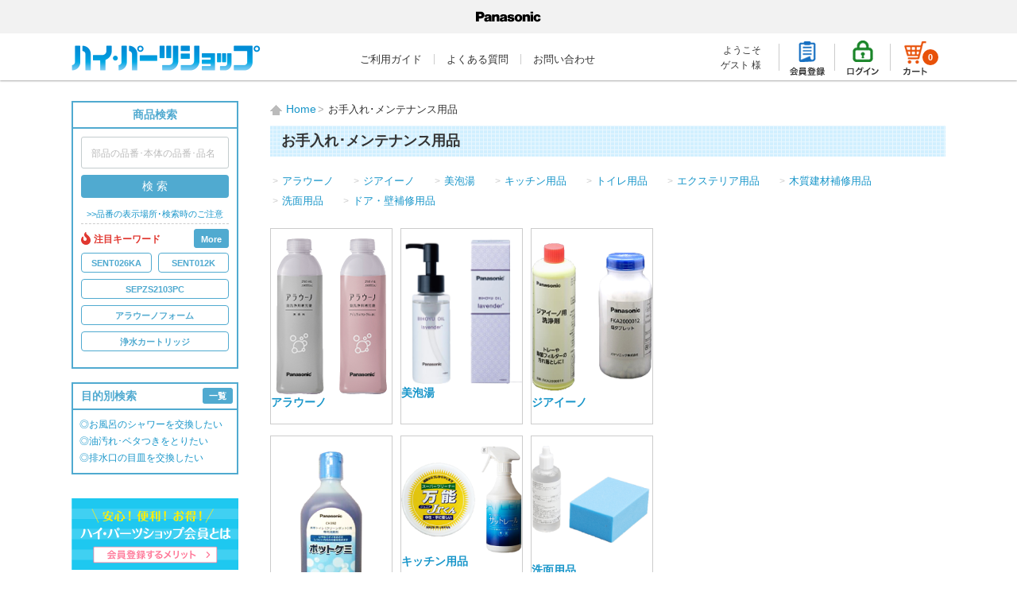

--- FILE ---
content_type: text/html; charset=UTF-8
request_url: https://sumai.panasonic.jp/parts/products/list?category_id=40
body_size: 181196
content:
<!DOCTYPE html><html lang="ja"><head prefix="og:http://ogp.me/ns#"><meta charset="utf-8"><meta name="google-site-verification" content="2CXihCWR-r_h-Tc7PjCLCFeO_MwWyVIB1DRNh02IwYo"><title>お手入れ･メンテナンス用品 - ハイ・パーツショップ</title><meta name="author" content="パナソニック テクノサービス株式会社"><meta name="description" content="パナソニック住宅設備・建材商品の消耗品・交換部品をご注文いただける一般のお客様向け販売サイトです。「お手入れ･メンテナンス用品」の商品をご紹介しています。"><meta name="keywords" content="お手入れ･メンテナンス用品,ハイ・パーツショップ,パナソニック,panasonic"><meta property="og:locale" content="ja_JP"><meta property="og:type" content="website"><meta property="og:url" content="https://sumai.panasonic.jp/parts/products/list?category_id=40"><meta property="og:site_name" content="ハイ･パーツショップ"><meta property="og:title" content="ハイ･パーツショップ"><meta property="og:description" content="パナソニック住宅設備・建材商品の消耗品・交換部品をご注文いただける一般のお客様向け販売サイトです。「お手入れ･メンテナンス用品」の商品をご紹介しています。"><meta property="og:image" content="https://sumai.panasonic.jp/parts/template/default/img/common/og_image.png"><meta name="twitter:card" content="summary_large_image"><meta name="viewport" content="width=device-width, initial-scale=1.0, minimum-scale=1, maximum-scale=2.0, user-scalable=yes" /><meta name="format-detection" content="telephone=no"><meta name="apple-mobile-web-app-title" content="ﾊｲ･ﾊﾟｰﾂｼｮｯﾌﾟ"><link rel="apple-touch-icon" href="/parts/template/default/img/common/apple-touch-icon.png"><link rel="shortcut icon" href="/parts/template/default/img/common/apple-touch-icon.png"><link rel="icon" href="/parts/template/default/img/common/favicon.ico"><script src="/parts/template/default/js/jquery-3.1.1.min.js"></script><script src="/parts/template/default/drawer/iscroll.js"></script><link rel="stylesheet" href="/parts/template/default/drawer/drawer.css"><script src="/parts/template/default/drawer/drawer.min.js"></script><script>
$(document).ready(function() {
	$(".drawer").drawer();
});
</script><link rel="stylesheet" href="/parts/template/default/css/style.css"><link rel="stylesheet" href="/parts/template/default/css/brandlogo-area.css"><link rel="stylesheet" href="/parts/template/default/css/default.css"><link rel="stylesheet" href="/parts/template/default/css/print.css" media="print"><script src="/parts/template/default/js/function.js"></script></head><body id="page_product_list" class="product_page drawer drawer--right"><noscript><iframe src="//www.googletagmanager.com/ns.html?id=GTM-N75F64"
height="0" width="0" style="display:none;visibility:hidden"></iframe></noscript><script>(function(w,d,s,l,i){w[l]=w[l]||[];w[l].push({'gtm.start':
new Date().getTime(),event:'gtm.js'});var f=d.getElementsByTagName(s)[0],
j=d.createElement(s),dl=l!='dataLayer'?'&l='+l:'';j.async=true;j.src=
'//www.googletagmanager.com/gtm.js?id='+i+dl;f.parentNode.insertBefore(j,f);
})(window,document,'script','dataLayer','GTM-N75F64');</script><!-- GA4 eコマースタグ--><script>
        dataLayer.push({ecommerce: null});
        dataLayer.push({
            'event': 'view_item_list',
            'ecommerce': {
                'items': [
                                        {
                        'item_name': 'ガラストップクリーナー',
                        'item_id': 'AD-KZ063A',
                        'price': '1826',
                    },                                        {
                        'item_name': 'フィルタカバー（ブラック）',
                        'item_id': 'FKA0330219',
                        'price': '1980',
                    },                                        {
                        'item_name': 'フィルタカバー（ホワイト）',
                        'item_id': 'FKA0330218',
                        'price': '1980',
                    },                                        {
                        'item_name': 'フィルタカバー（ホワイト）',
                        'item_id': 'FKA0330226',
                        'price': '2090',
                    },                                        {
                        'item_name': 'トレー組',
                        'item_id': 'FKA0060096',
                        'price': '12100',
                    },                                        {
                        'item_name': '給水タンク組',
                        'item_id': 'FKA0720923',
                        'price': '13200',
                    },                                        {
                        'item_name': 'タンク（組）',
                        'item_id': 'FKA0720924',
                        'price': '5280',
                    },                                        {
                        'item_name': 'フィルター押さえ',
                        'item_id': 'FKA0330225',
                        'price': '1650',
                    },                                        {
                        'item_name': 'フィルター枠',
                        'item_id': 'FKA0330192',
                        'price': '3520',
                    },                                        {
                        'item_name': 'フィルター枠',
                        'item_id': 'FKA0330221',
                        'price': '2420',
                    },                                        {
                        'item_name': 'ｐＨ試験液',
                        'item_id': 'TK-HS9103',
                        'price': '1100',
                    },                                        {
                        'item_name': 'ジアイーノ用洗浄剤（400mL）',
                        'item_id': 'FKA2000014',
                        'price': '3080',
                    },                                        {
                        'item_name': '美泡湯オイル(ラベンダー1本)',
                        'item_id': 'RLXGVD7620Z',
                        'price': '3135',
                    },                                        {
                        'item_name': 'アラウーノフォーム ナチュラルフローラル (補充液・洗剤)',
                        'item_id': 'CH395N',
                        'price': '1100',
                    },                                        {
                        'item_name': 'アラウーノフォーム 香りなし (補充液・洗剤)',
                        'item_id': 'CH399K',
                        'price': '495',
                    },                                        {
                        'item_name': 'ニプロ　ガラストップクリーナー（２本セット）',
                        'item_id': 'AD-KZ063',
                        'price': '1760',
                    },                                        {
                        'item_name': 'イージーリペアキット アッシュ系',
                        'item_id': 'MS77005016',
                        'price': '5665',
                    },                                        {
                        'item_name': 'イージーリペアキット サクラ系',
                        'item_id': 'MS77005017',
                        'price': '5665',
                    },                                        {
                        'item_name': 'イージーリペアキット ダーク系',
                        'item_id': 'MS77005019',
                        'price': '5665',
                    },                                        {
                        'item_name': 'イージーリペアキット ライト系',
                        'item_id': 'MS77005018',
                        'price': '5665',
                    },                                        {
                        'item_name': '床材補修用ハードスティックプラス・耐熱仕様リアルオーク',
                        'item_id': 'MS85003326',
                        'price': '2640',
                    },                                        {
                        'item_name': '家族で補修屋さん ライト系',
                        'item_id': 'MS77004013',
                        'price': '3817',
                    },                                        {
                        'item_name': '食器洗い乾燥機庫内クリーナー(150g×2袋入)',
                        'item_id': 'N-P300',
                        'price': '1100',
                    },                                        {
                        'item_name': 'スペシャルフィラーズアプリケーター半透明',
                        'item_id': 'MS85003610',
                        'price': '2376',
                    },                                        {
                        'item_name': '通水路洗浄剤',
                        'item_id': 'TKB6000X7207',
                        'price': '2200',
                    }                                    ]
            }
        });
    </script><!-- /GA4 eコマースタグ--><nav id="slide_menu" class="drawer-nav"><div id="slide_menu_inc"><ul class="prime clearfix"><li class="entry"><a href="https://sumai.panasonic.jp/parts/entry/kiyaku">新規会員登録</a></li><li class="login"><a href="https://sumai.panasonic.jp/parts/mypage/login">ログイン</a></li><li class="cart"><style>
#header_navi a.btn_cart{
	position:relative;
}
#header_navi a.btn_cart span.count{
	display: block;
	width:20px;
	height:20px;
	background-color:#E85109;
	border-radius:100%;
	text-align:center;
	color:#FFF;
	font-size:11px;
	font-weight:bolder;
	position:absolute;
	right:9px;
	bottom:19px;
}
</style><a href="https://sumai.panasonic.jp/parts/cart" class="btn_cart over"><img src="/parts/template/default/img/common/icon_cart.png" alt="カートを見る"><span class="count">0</span></a><a href="https://sumai.panasonic.jp/parts/cart" class="btn_cart_sp over">
カート<span class="count">0</span></a></li></ul><h3>サイトメニュー</h3><ul class="clearfix"><li><a href="https://sumai.panasonic.jp/parts/">HOME</a></li><li><a href="https://sumai.panasonic.jp/parts/guide">ご利用ガイド</a></li><li><a href="https://sumai.panasonic.jp/parts/faq">よくある質問</a></li><li><a href="https://sumai.panasonic.jp/parts/contact/kiyaku">お問い合わせ</a></li><li><a href="https://sumai.panasonic.jp/parts/member">ハイ･パーツショップ会員とは</a></li><li><a href="https://sumai.panasonic.jp/parts/josui">浄水カートリッジ会員</a></li><li><a href="https://sumai.panasonic.jp/parts/filter_pes">換気扇フィルター会員</a></li><li><a href="https://sumai.panasonic.jp/parts/ziaino">ジアイーノ消耗品会員</a></li><li><a href="https://sumai.panasonic.jp/parts/movie">お手入れ･取付け動画</a></li><li><a href="http://sumai.panasonic.jp/support/self/" target="_blank">修理・調整方法</a></li><li><a href="https://sumai.panasonic.jp/parts/hinban">品番の表示場所･検索時のご注意</a></li><li><a href="https://sumai.panasonic.jp/parts/help/tradelaw">特定商取引に関する表記</a></li><li><a href="https://sumai.panasonic.jp/parts/about">会社概要</a></li><li><a href="https://panasonic.co.jp/ew/pts/privacy/index.html" target="_blank">プライバシーポリシー</a></li></ul><h3>商品検索</h3><ul><style>
#footer span.count{
}
</style><li><a href="https://sumai.panasonic.jp/parts/products/list?category_id=676">キッチン</a></li><li><a href="https://sumai.panasonic.jp/parts/products/list?category_id=466">バスルーム</a></li><li><a href="https://sumai.panasonic.jp/parts/products/list?category_id=327">洗面ドレッシング</a></li><li><a href="https://sumai.panasonic.jp/parts/products/list?category_id=358">トイレ</a></li><li><a href="https://sumai.panasonic.jp/parts/products/list?category_id=238">内装・収納</a></li><li><a href="https://sumai.panasonic.jp/parts/products/list?category_id=100">照明器具</a></li><li><a href="https://sumai.panasonic.jp/parts/products/list?category_id=116">換気扇</a></li><li><a href="https://sumai.panasonic.jp/parts/products/list?category_id=705">業務用ジアイーノ</a></li><li><a href="https://sumai.panasonic.jp/parts/products/list?category_id=313">外まわり･ポスト</a></li><li><a href="https://sumai.panasonic.jp/parts/products/list?category_id=815">園芸機器</a></li><li><a href="https://sumai.panasonic.jp/parts/products/list?category_id=92">その他住宅設備</a></li><li><a href="https://sumai.panasonic.jp/parts/products/list?category_id=97">介護･福祉</a></li><li><a href="https://sumai.panasonic.jp/parts/products/list?category_id=46">消耗品</a></li><li><a href="https://sumai.panasonic.jp/parts/products/list?category_id=88">後付パーツ</a></li><li><a href="https://sumai.panasonic.jp/parts/products/list?category_id=40">お手入れ･メンテナンス用品</a></li><li><a href="https://sumai.panasonic.jp/parts/products/list?category_id=357">アラウーノ</a></li><li><a href="https://sumai.panasonic.jp/parts/products/list?category_id=3">美泡湯</a></li><li><a href="https://sumai.panasonic.jp/parts/products/list?category_id=5">その他</a></li></ul><h3>特集</h3><ul class="clearfix"><li><a href="https://sumai.panasonic.jp/parts/special/vol01">Vol.1「水回りのメンテナンス」</a></li><li><a href="https://sumai.panasonic.jp/parts/special/vol02">Vol.2「大そうじ大作戦！」</a></li><li><a href="https://sumai.panasonic.jp/parts/special/vol03">Vol.3「我が家のプチ点検！」</a></li><li><a href="https://sumai.panasonic.jp/parts/special/vol04">Vol.4「我が家のプチ点検！ Part2」</a></li><li><a href="https://sumai.panasonic.jp/parts/special/vol05">Vol.5「我が家のプチ点検！ Part3」</a></li><li><a href="https://sumai.panasonic.jp/parts/special/vol06">Vol.6「お手入れBook アラウーノ編」</a></li><li><a href="https://sumai.panasonic.jp/parts/special/vol07">Vol.7「お手入れBook キッチン編①」</a></li><li><a href="https://sumai.panasonic.jp/parts/special/vol08">Vol.8「お手入れBook 換気扇編①」</a></li><li><a href="https://sumai.panasonic.jp/parts/special/vol09">Vol.9「お手入れBook 浄水器 活用編」</a></li><li><a href="https://sumai.panasonic.jp/parts/special/vol10">Vol.10「お手入れBook ジアイーノ編」</a></li><li><a href="https://sumai.panasonic.jp/parts/special/vol11">Vol.11「水と健康コラム」</a></li><li><a href="https://sumai.panasonic.jp/parts/special/vol12">Vol.12「お風呂そうじの豆知識」</a></li><li><a href="https://sumai.panasonic.jp/parts/special/vol13">Vol.13「水道の今と昔」</a></li><li><a href="https://sumai.panasonic.jp/parts/special/vol14">Vol.14「換気とハウスダストの生活」</a></li></ul><div class="panasonic_store"><a href="https://ec-plus.panasonic.jp/" target="_blank"><img src="/parts/template/default/img/common/bnr_panasonic_store.png" alt="パナソニックのショッピングサイト「Panasonic Store」" class="over"></a><p>パナソニックの家電消耗品は<br>こちらでも販売しています。</p></div></div></nav><div id="wrapper"><header id="header"><div class="brandlogo-area bg-lg"><div class="brandlogo-area__in center"><div class="brandlogo-area__logo"><img src="/parts/template/default/img/common/plogo_bk.svg" alt="Panasonic"/></div></div></div><div id="header_inc" class="clearfix"><a href="https://sumai.panasonic.jp/parts/" id="logo"><img src="/parts/template/default/img/common/logo.png" alt="ハイ・パーツショップ"></a><ul id="header_menu"><li><a href="https://sumai.panasonic.jp/parts/guide">ご利用ガイド</a></li><li><a href="https://sumai.panasonic.jp/parts/faq">よくある質問</a></li><li><a href="https://sumai.panasonic.jp/parts/contact/kiyaku">お問い合わせ</a></li></ul><ul id="header_navi"><li class="welcome">
											 ようこそ<br><span class="user_name">ゲスト 様</span></li><li class="separator"><a href="https://sumai.panasonic.jp/parts/entry/kiyaku" class="over"><img src="/parts/template/default/img/common/icon_entry.png" alt="会員登録"></a></li><li class="separator"><a href="https://sumai.panasonic.jp/parts/mypage/login" class="over"><img src="/parts/template/default/img/common/icon_login.png" alt="ログイン"></a></li><li class="separator"><style>
#header_navi a.btn_cart{
	position:relative;
}
#header_navi a.btn_cart span.count{
	display: block;
	width:20px;
	height:20px;
	background-color:#E85109;
	border-radius:100%;
	text-align:center;
	color:#FFF;
	font-size:11px;
	font-weight:bolder;
	position:absolute;
	right:9px;
	bottom:19px;
}
</style><a href="https://sumai.panasonic.jp/parts/cart" class="btn_cart over"><img src="/parts/template/default/img/common/icon_cart.png" alt="カートを見る"><span class="count">0</span></a><a href="https://sumai.panasonic.jp/parts/cart" class="btn_cart_sp over">
カート<span class="count">0</span></a></li><li id="btn_menu_wrap"><a id="btn_menu" class="drawer-toggle drawer-hamburger"><span class="sr-only"></span><span class="drawer-hamburger-icon"></span></a></li></ul></div></header><noscript><p id="noscript">ブラウザの設定よりJavascriptを有効にしてご利用ください。無効の場合、ご注文を完了することができませんのでご注意ください。</p></noscript><div id="content" class="clearfix theme_side_left"><div id="contents_top"><!-- ▼SP ヘッダーナビ --><style>
#sp_header_nav{
display:none;
}
#sp_header_nav ul li{
box-sizing:border-box;
display:block;
float:left;
width:calc(33.333%);
border-left:1px solid #FFF;
border-bottom:1px solid #FFF;
}
#sp_header_nav ul li:first-of-type{
border-left:none;
}
#sp_header_nav ul li a{
box-sizing:border-box;
display:block;
width:100%;
height:36px;
line-height:36px;
text-align:center;
color:#333;
font-size:13px;
background-color:#DBD2CC;
background-repeat: no-repeat;
background-position: calc(50% - 30px) 7px;
padding-left:20px;
background-size:20px auto;
}
#sp_header_nav ul li a:hover{
text-decoration:none;
}
#sp_header_nav ul li a.mypage{
background-image: url(/parts/template/default/img/common/icon_mypage_sp.png);
background-position: calc(50% - 40px) 7px;
}
#sp_header_nav ul li a.entry{
background-image: url(/parts/template/default/img/common/icon_entry_sp.png);
}
#sp_header_nav ul li a.logout{
background-image: url(/parts/template/default/img/common/icon_logout_sp.png);
background-position: calc(50% - 40px) 7px;
}
#sp_header_nav ul li a.login{
background-image: url(/parts/template/default/img/common/icon_login_sp.png);
}
#sp_header_nav ul li a.btn_cart_sp{
background-image: url(/parts/template/default/img/common/icon_cart_sp.png);
padding-left:5px;
}
.btn_cart_sp{
	display:none!important;
}
@media screen and (max-width:899px){
	#sp_header_nav{
		display:block;
		width:calc(100% + 40px);
		margin-top:-25px;
		margin-left:-20px;
		margin-right:-20px;
		margin-bottom:20px;
	}
	.btn_cart{
		display:none!important;
	}
	.btn_cart_sp{
		display:block!important;
		position:relative;
	}
	.btn_cart_sp span.count{
		display: block;
		width:20px;
		height:20px;
		line-height:22px;
		background-color:#FFF;
		border-radius:100%;
		text-align:center;
		color:#E75108;
		font-size:10px;
		font-weight:bolder;
		position:absolute;
		right:10px;
		top:8px;
	}
}
@media screen and (max-width:640px){
	#sp_header_nav{
		display:block;
		width:calc(100% + 20px);
		margin-top:-10px;
		margin-left:-10px;
		margin-right:-10px;
		margin-bottom:10px;
	}
}
</style><div id="sp_header_nav" class="clearfix"><ul><li></li></ul></div><!-- ▲SP ヘッダーナビ --></div><div class="container-fluid inner clearfix"><div id="side_left" class="side"><!-- ▼商品検索 --><style>
#search{
	box-sizing: border-box;
	border:solid 2px #50AAD0;
	width:100%;
	padding-bottom: 12px;
	margin-bottom: 17px;
}
#search h3.midashi{
	padding:5px 0 5px 0;
	border-bottom:solid 2px #50AAD0;
	font-size:14px;
	color:#50AAD0;
	text-align: center;
}
#search form{
	padding:0;
	margin:0;
	text-align: center;
}
#search form input{
	box-sizing: border-box;
	font-size:13px;
	padding:0 5px 0 5px;
	width:90%;
	margin: 10px auto 8px auto;
	float: none;
	clear: both;
	text-align: center;
}
#search form input::-webkit-input-placeholder {
	font-size:12px;
}
#search form input:-moz-placeholder {
	font-size:12px;
}
#search form input::-moz-placeholder {
	font-size:12px;
}
#search form input:-ms-input-placeholder {
	font-size:12px;
}
#search form button{
	float: none;
	clear: both;
	width:90%;
	background-color: #50AAD0;
	color:#FFF;
	text-align: center;
	border:none;
	border-radius: 4px;
	padding:4px 0;
}
#search a.hinban{
	display:block;
	clear:both;
	font-size:11px;
	text-align: center;
	line-height:100%;
	text-indent:inherit;
	margin-top:15px;
	margin-bottom:5px;
}





.fire_words_box{
display: flex;
    justify-content: left;
    flex-wrap: wrap;
	border-top: 1px #ccc dashed;
	width: 90%;
    margin: 6px auto 0;
    padding: 6px 0 0 0;
}


.fire_words_box h4{
	display: flex;
	        margin: 0px 0 6px 0px;
			            align-items: center;
					    justify-content: space-between;

					width: 100%;
}

.fire_words_box h4 .fire_title{
display: flex;
    margin: 0 8px 0px 0px;
    align-items: center;
    line-height: 0;
	position: relative;
}

.fire_words_box h4 .fire_title .icon_fire{
width: 12px;
  display: inline-block;
  margin: 0 4px 0 0;
}






.fire_words_box h4 .fire_title svg{
        width: 12px;
        display: block;
        margin: 0 6px 0 0px;
		fill: #e13831;
        stroke: #e13831;
}


.fire_words_box h4 .fire_title span{
        font-size: 12px;
		margin: 1px 0 0 0;
		color: #e13831;
}



.fire_words_box h4 .btn_fire_list {
    padding: 12px 8px 10px 8px;
    font-size: 11px;
    background-color: #50AAD0;
    color: #FFF;
    border-radius: 3px;
    line-height: 0;
	cursor: pointer;
	transition: all 0.2s;
	border: #50AAD0 solid 1px;

}

.fire_words_box h4 .btn_fire_list:hover{
opacity: 0.6;
    transition: all 0.2s;
}

.fire_words_box ul.fire_list{
display: flex;
    flex-wrap: wrap;
    justify-content: space-between;
}

.fire_words_box ul.fire_list li{
	margin: 0px 0px 8px 0;
width: calc(100% / 2 - 4px);	
}

.fire_words_box ul.fire_list li:nth-child(3){
	margin: 0px 0px 8px 0;
width: 100%;	
}

.fire_words_box ul.fire_list li:nth-child(4){
	margin: 0px 0px 8px 0;
width: 100%;	
}
.fire_words_box ul.fire_list li:nth-child(5){
	margin: 0px 0px 8px 0;
width: 100%;	
}



.fire_words_box ul.fire_list li:nth-child(5n+4){
	margin: 0px 0px 8px 0;
	width: 100%;
	
}
.fire_words_box ul.fire_list li:nth-child(5n+5){
	margin: 0px 0px 8px 0;
	width: 100%;
	
}


.fire_words_box .more_fire_list ul li:nth-child(8){
	margin: 0px 0px 8px 0;
width: 100%;	
}
.fire_words_box .more_fire_list li:nth-child(13){
	margin: 0px 0px 8px 0;
width: 100%;	
}




.fire_words_box ul.fire_list li a{
        font-size: 11px;
        display: block;
        border: 1px #50AAD0 solid;
        padding: 12px 0px 11px 0px;
        border-radius: 4px;
        margin: 0px 0 0px 0;
		line-height: 0;
		font-weight: bold;
		position:relative;
		  z-index: 1;
		  color:#50AAD0;
		  transition: transform .5s;
overflow: hidden;
text-align: center;
}

.fire_words_box ul.fire_list li a::before{
  background: #50AAD0;
  content: "";
  display: block;
  width: 100%;
  height: 100%;
  position: absolute;
  top: 50%;
  left: 0;
  right: 0;
  margin: auto;
 transform: translateY(-50%) scale(0.1);
  transition: opacity .5s, transform 0s;
  transition-delay: 0s, .4s;
  z-index: -1;
  opacity:0;
    border-radius: 50%;
  padding-top: 100%;

}

.fire_words_box ul.fire_list li a:hover{
text-decoration: none;
color: #fff;
  transition: transform .5s;

}

.fire_words_box ul.fire_list li a:hover::before {
  opacity: 1;
 transform: translateY(-50%) scale(1.1);
  transition-delay: 0s;
  transition: opacity .8s, transform .7s ease-in-out;
}



.fire_words_box ul.fire_list li.more_fire_list{
        display: none;
		margin: 0 0 0 0;
		width: 100%;
}
.fire_words_box ul.fire_list li.more_fire_list ul{
        display: flex;
flex-wrap: wrap;
justify-content: space-between;
}

.fire_words_box ul.fire_list li.more_fire_list ul li{

		width: 100%;
}



.btn_fire_list_off{
padding: 12px 8px 10px 8px;
    font-size: 11px;
    color: #50AAD0;
    border-radius: 3px;
    line-height: 0;
    cursor: pointer;
    transition: all 0.2s;
	display:none;
	border: #50AAD0 solid 1px;
		transition: all 0.2s;
		position: relative;

	}


	.btn_fire_list_off:hover{
	transition: all 0.2s;
opacity: 0.6;
	}





@media screen and (max-width:800px){
	#search{
		border:solid 1px #50AAD0;
		width:100%;
		padding-bottom: 10px;
		margin-bottom: 15px;
		text-align:center;
	}
	#search h3.midashi{
		display:none;
	}
	#search input#name{
		box-sizing: border-box;
		background:#EDF6FA;
		font-size:13px;
		padding:0 5px 0 5px;
		width:92%;
		margin: 12px auto 10px auto;
		float: none;
		clear: both;
		text-align: center;
	}
	#search form input::-webkit-input-placeholder {
		font-size:16px;
	}
	#search form input:-moz-placeholder {
		font-size:16px;
	}
	#search form input::-moz-placeholder {
		font-size:16px;
	}
	#search form input:-ms-input-placeholder {
		font-size:16px;
	}
	#search form button.over{
		float: none;
		clear: both;
		width:92%;
		background-color: #50AAD0;
		color:#FFF;
		text-align: center;
		border:none;
		border-radius: 4px;
		padding:8px 0;
		font-size:15px;
		font-weight:bolder;
	}
	#search a.hinban{
		font-size:13px;
		text-align: center;
		line-height:100%;
		text-indent:inherit;
		margin-top:10px;
		margin-bottom:0px;
	}





.fire_words_box ul.fire_list li{
	margin: 0px 0px 8px 0;
	width: calc(100% / 3 - 4px);
	
}

.fire_words_box ul.fire_list li:nth-child(3){
	margin: 0px 0px 8px 0;
	width: calc(100% / 3 - 4px);
	
}


.fire_words_box ul.fire_list li:nth-child(5n+4){
	margin: 0px 0px 8px 0;
	width: calc(100% / 2 - 4px);
	
}
.fire_words_box ul.fire_list li:nth-child(5n+5){
	margin: 0px 0px 8px 0;
	width: calc(100% / 2 - 4px);
	
}

.fire_words_box ul.fire_list li a{
        font-size: 11px;

}


.fire_words_box .more_fire_list ul li:nth-child(6){
	margin: 0px 0px 8px 0;
	width: calc(100% / 3 - 4px);
}
.fire_words_box .more_fire_list ul li:nth-child(8){
	margin: 0px 0px 8px 0;
	width: calc(100% / 3 - 4px);
}
.fire_words_box .more_fire_list li:nth-child(12){
	margin: 0px 0px 8px 0;
	width: calc(100% / 3 - 4px);
}

.fire_words_box .more_fire_list li:nth-child(13){
	margin: 0px 0px 8px 0;
	width: calc(100% / 3 - 4px);
}




}

</style><div id="search" class="clearfix"><h3 class="midashi">商品検索</h3><form method="get" id="searchform" action="/parts/products/list"><input type="search" id="name" name="name" maxlength="50" placeholder="部品の品番･本体の品番･品名" class="form-control" /><button type="submit" class="over">検 索</button><div class="extra-form"></div><a href="https://sumai.panasonic.jp/parts/hinban" class="hinban">&gt;&gt;品番の表示場所･検索時のご注意</a></form><script>

$(function(){

$(".btn_fire_list").click(function () {
	$('.btn_fire_list').css('display','none');
	$('.btn_fire_list_off').css('display','block');
  $(".more_fire_list").slideDown();
});

$(".btn_fire_list_off").click(function () {
		$('.btn_fire_list_off').css('display','none');
	$('.btn_fire_list').css('display','block');
  $(".more_fire_list").slideUp();
});


});

</script><article class="fire_words_box"><h4><div class="fire_title"><img src="/parts/template/default/img/common/icon_fire.webp" alt="注目キーワード" class="icon_fire"><span>
      注目キーワード
     </span></div><div class="btn_fire_list">
   More
  </div><div class="btn_fire_list_off">
   		× Close
  	</div></h4><ul class="fire_list"><li><a href="https://sumai.panasonic.jp/parts/products/detail/6672">SENT026KA</a></li><li><a href="https://sumai.panasonic.jp/parts/products/detail/5603">SENT012K</a></li><li><a href="https://sumai.panasonic.jp/parts/products/detail/3251">SEPZS2103PC</a></li><li><a href="https://sumai.panasonic.jp/parts/products/list?name=アラウーノフォーム&web_sale=1">アラウーノフォーム</a></li><li><a href="https://sumai.panasonic.jp/parts/products/list?category_id=540">浄水カートリッジ</a></li><li class="more_fire_list"><ul><li><a href="https://sumai.panasonic.jp/parts/products/detail/3220">SESU10300SK1</a></li><li><a href="https://sumai.panasonic.jp/parts/products/detail/3258">還元水素水</a></li><li><a href="https://sumai.panasonic.jp/parts/products/list?name=給気清浄フィルター&web_sale=1">給気清浄フィルター</a></li><li><a href="https://sumai.panasonic.jp/parts/products/list?name=フォンテ用&web_sale=1">フォンテ用</a></li><li><a href="https://sumai.panasonic.jp/parts/products/list?name=風呂フタ&web_sale=1">風呂フタ</a></li><li><a href="https://sumai.panasonic.jp/parts/products/list?name=HEPAフィルター&web_sale=1">HEPAフィルター</a></li><li><a href="https://sumai.panasonic.jp/parts/products/list?name=フィルター&web_sale=1">フィルター</a></li><li><a href="https://sumai.panasonic.jp/parts/products/list?category_id=706">ジアイーノ消耗品</a></li><li><a href="https://sumai.panasonic.jp/parts/products/detail/5603">スリムセンサー水栓用</a></li><li><a href="https://sumai.panasonic.jp/parts/products/detail/3271">TKB6000C1</a></li><li><a href="https://sumai.panasonic.jp/parts/products/detail/3272">P-35MJRT</a></li></ul></li></ul></article></div><!-- ▲商品検索 --><!-- ▼目的別検索 --><style>
#search_purpose{
	box-sizing: border-box;
	border:solid 2px #50AAD0;
	width:100%;
	padding-bottom: 8px;
	margin-bottom: 30px;
}
#search_purpose h3.midashi{
	padding:5px 0 5px 10px;
	border-bottom:solid 2px #50AAD0;
	font-size:14px;
	color:#50AAD0;
	text-align:left;
	position: relative;
}
#search_purpose h3.midashi a.ichiran{
	padding:5px 8px 4px 8px;
	font-size:11px;
	background-color:#50AAD0;
	color:#FFF;
	text-align:center;
	position: absolute;
	top:5px;
	right: 5px;
	border-radius: 3px;
	line-height: 100%;
}
#search_purpose h3.midashi a.ichiran:hover{
	text-decoration: none;
}
#search_purpose ul{
	font-size:12px;
	padding:8px 0 0 8px;
}
</style><div id="search_purpose" class="clearfix"><h3 class="midashi">目的別検索
		<a href="https://sumai.panasonic.jp/parts/products/purpose" class="ichiran over">一覧</a></h3><ul><li><a href="https://sumai.panasonic.jp/parts/products/list?category_id=453">◎お風呂のシャワーを交換したい</a></li><li><a href="https://sumai.panasonic.jp/parts/products/list?category_id=39">◎油汚れ･ベタつきをとりたい</a></li><li><a href="https://sumai.panasonic.jp/parts/products/list?category_id=401">◎排水口の目皿を交換したい</a></li></ul></div><style>
	#side_left a.member{
		display:block;
		width:100%;
		margin-bottom:17px;
		}
	#side_left a.member img{
		width:100%;
		}
	</style><a href="https://sumai.panasonic.jp/parts/member" class="member over"><img src="/parts/template/default/img/member/bnr_merit_pc.png" alt="ハイ・パーツショップ会員とは"></a><!-- ▲目的別検索 --><!-- ▼カテゴリ --><style>
#category{
	border-top:1px dotted #CCC;
	margin-bottom:30px;
}
#category>li{
	position:relative;
	border-bottom:1px dotted #CCC;
}
#category>li a{
	box-sizing:border-box;
	display: block;
	width:100%;
    height:auto;
    padding:10px 20px 10px 0;
    color: #333;
    font-size: 14px;
    font-weight:normal;
	line-height: 120%;
    overflow: hidden;
    text-overflow: ellipsis;
    white-space: nowrap;
    position: relative;
	border-bottom:none;
	background-image: url(/parts/template/default/img/common/arrow_left.gif);
	background-repeat: no-repeat;
	background-position: center right;
}
#category>li a:hover{
	background-color:#EDF6FA;
	text-decoration:none;
}
#category>li a span.count{
	font-size:11px;
	padding-left:6px;
}
#category>li ul{
	display:none;
	position:absolute;
	top:-1px;
	background:#FFF;
	padding:0;
	margin: 0 0 0 210px;
    min-width: 210px;
	box-shadow: 1px 0px 1px 0px rgba(0,0,0,0.5);
	border-top:1px dotted #CCC;
	z-index: 105;
}
#category>li ul li{
	position:relative;
	border-left:1px dotted #CCC;
	border-bottom:1px dotted #CCC;
}
#category>li ul li:last-child{
	border-bottom:none;
}
#category>li ul li a{
    padding:10px 24px 10px 12px;
	background-position: center right 4px;
}

</style><script>
(function(window, undefined ){
	$(function() {
		$("#category li").hover(function() {
			var parent_width = $(this).width();
			$(this).children('ul').css('margin-left',parent_width);
			$(this).children('ul').css('display','block');
		}, function() {
			$(this).children('ul').css('display','none');
		});
	});
	$(function() {
		$("#category li>ul").hover(function() {
			$(this).parent('li').css('background-color','#EDF6FA');
		}, function() {
			$(this).parent('li').css('background-color','transparent');
		});
	});
})(window);
</script><ul id="category"><!-- わくわく☆冬得キャンペーン --><li><a href="https://sumai.panasonic.jp/parts/products/list?category_id=676">キッチン</a><ul><li><a href="https://sumai.panasonic.jp/parts/products/list?category_id=671">シンク</a><ul><li><a href="https://sumai.panasonic.jp/parts/products/list?category_id=670">排水口部品</a><ul><li><a href="https://sumai.panasonic.jp/parts/products/list?category_id=669">排水フタ</a></li><li><a href="https://sumai.panasonic.jp/parts/products/list?category_id=668">排水フタゴム</a></li><li><a href="https://sumai.panasonic.jp/parts/products/list?category_id=667">排水プレート</a></li><li><a href="https://sumai.panasonic.jp/parts/products/list?category_id=666">止水プレート</a></li><li><a href="https://sumai.panasonic.jp/parts/products/list?category_id=665">排水アミカゴ</a></li><li><a href="https://sumai.panasonic.jp/parts/products/list?category_id=709">排水トラップ</a></li></ul></li><li><a href="https://sumai.panasonic.jp/parts/products/list?category_id=664">シンク パーツ</a><ul><li><a href="https://sumai.panasonic.jp/parts/products/list?category_id=659">全シンク共通</a></li><li><a href="https://sumai.panasonic.jp/parts/products/list?category_id=721">ラクするーシンク</a></li><li><a href="https://sumai.panasonic.jp/parts/products/list?category_id=716">ｽｷﾏﾚｽｼﾝｸ(ムーブラック)</a></li><li><a href="https://sumai.panasonic.jp/parts/products/list?category_id=723">PaPaPaシンク</a></li><li><a href="https://sumai.panasonic.jp/parts/products/list?category_id=661">Mジャンボシンク</a></li><li><a href="https://sumai.panasonic.jp/parts/products/list?category_id=658">デコミドルシンク</a></li><li><a href="https://sumai.panasonic.jp/parts/products/list?category_id=663">Gシンク91</a></li><li><a href="https://sumai.panasonic.jp/parts/products/list?category_id=662">Gシンク76</a></li><li><a href="https://sumai.panasonic.jp/parts/products/list?category_id=650">GRシンク75</a></li><li><a href="https://sumai.panasonic.jp/parts/products/list?category_id=657">ｽｷﾏﾚｽｼﾝｸ(クリアRタイプ)</a></li><li><a href="https://sumai.panasonic.jp/parts/products/list?category_id=782">ｽｷﾏﾚｽｼﾝｸ(スクエアタイプ)</a></li><li><a href="https://sumai.panasonic.jp/parts/products/list?category_id=656">ｽｷﾏﾚｽｼﾝｸ(クリアSタイプ)</a></li><li><a href="https://sumai.panasonic.jp/parts/products/list?category_id=655">ｽｷﾏﾚｽｼﾝｸ(ステンレスJタイプ)</a></li><li><a href="https://sumai.panasonic.jp/parts/products/list?category_id=654">ｽｷﾏﾚｽｼﾝｸ(ステンレスMタイプ)</a></li><li><a href="https://sumai.panasonic.jp/parts/products/list?category_id=653">ｽｷﾏﾚｽｼﾝｸ(ステンレスSタイプ)</a></li><li><a href="https://sumai.panasonic.jp/parts/products/list?category_id=652">ストレートシンク59</a></li><li><a href="https://sumai.panasonic.jp/parts/products/list?category_id=660">ストレートシンク</a></li><li><a href="https://sumai.panasonic.jp/parts/products/list?category_id=651">オーバーストレートシンク59</a></li><li><a href="https://sumai.panasonic.jp/parts/products/list?category_id=649">オーバーGRシンク75</a></li><li><a href="https://sumai.panasonic.jp/parts/products/list?category_id=779">ラウンドアクセスシンク</a></li><li><a href="https://sumai.panasonic.jp/parts/products/list?category_id=774">D600ステンレスシンク(S/Mタイプ)</a></li></ul></li><li><a href="https://sumai.panasonic.jp/parts/products/list?category_id=788">ディスポーザー</a></li></ul></li><li><a href="https://sumai.panasonic.jp/parts/products/list?category_id=648">IHクッキングヒーター</a><ul><li><a href="https://sumai.panasonic.jp/parts/products/list?category_id=647">トッププレート部</a></li><li><a href="https://sumai.panasonic.jp/parts/products/list?category_id=646">パネル部</a></li><li><a href="https://sumai.panasonic.jp/parts/products/list?category_id=645">グリル(ロースター)部</a></li><li><a href="https://sumai.panasonic.jp/parts/products/list?category_id=644">パナソニックてんぷら鍋</a></li><li><a href="https://sumai.panasonic.jp/parts/products/list?category_id=736">パナソニックIH鍋</a></li><li><a href="https://sumai.panasonic.jp/parts/products/list?category_id=734">IH200V用 北陸アルミ</a></li><li><a href="https://sumai.panasonic.jp/parts/products/list?category_id=732">IH200V用 アルコ</a></li><li><a href="https://sumai.panasonic.jp/parts/products/list?category_id=643">IH200V用 ウルシヤマ</a></li><li><a href="https://sumai.panasonic.jp/parts/products/list?category_id=642">IH200V用 フジノス</a></li><li><a href="https://sumai.panasonic.jp/parts/products/list?category_id=637">IH200V用 ヨシカワ</a></li><li><a href="https://sumai.panasonic.jp/parts/products/list?category_id=730">IH200V用 ビタクラフト(６層)</a></li><li><a href="https://sumai.panasonic.jp/parts/products/list?category_id=638">【販売終了】IH200V用 ビタクラフト(９層)</a></li></ul></li><li><a href="https://sumai.panasonic.jp/parts/products/list?category_id=636">ガステーブル</a><ul><li><a href="https://sumai.panasonic.jp/parts/products/list?category_id=635">グリル</a></li><li><a href="https://sumai.panasonic.jp/parts/products/list?category_id=634">ごとく 丸型</a></li><li><a href="https://sumai.panasonic.jp/parts/products/list?category_id=633">トッププレート</a></li><li><a href="https://sumai.panasonic.jp/parts/products/list?category_id=632">バーナーキャップ</a></li><li><a href="https://sumai.panasonic.jp/parts/products/list?category_id=631">汁受皿</a></li><li><a href="https://sumai.panasonic.jp/parts/products/list?category_id=630">操作ツマミ</a></li><li><a href="https://sumai.panasonic.jp/parts/products/list?category_id=629">電池ケース</a></li><li><a href="https://sumai.panasonic.jp/parts/products/list?category_id=628">排気口カバー</a></li><li><a href="https://sumai.panasonic.jp/parts/products/list?category_id=627">ごとく 四角型</a></li><li><a href="https://sumai.panasonic.jp/parts/products/list?category_id=626">バーナーポート/煮こぼれカバーリング</a></li></ul></li><li><a href="https://sumai.panasonic.jp/parts/products/list?category_id=625">コンベクション</a><ul><li><a href="https://sumai.panasonic.jp/parts/products/list?category_id=624">ターンテーブル</a></li><li><a href="https://sumai.panasonic.jp/parts/products/list?category_id=623">付属品</a></li><li><a href="https://sumai.panasonic.jp/parts/products/list?category_id=622">操作つまみ</a></li><li><a href="https://sumai.panasonic.jp/parts/products/list?category_id=621">オプション</a></li></ul></li><li><a href="https://sumai.panasonic.jp/parts/products/list?category_id=620">レンジフード</a><ul><li><a href="https://sumai.panasonic.jp/parts/products/list?category_id=619">フィルター</a></li><li><a href="https://sumai.panasonic.jp/parts/products/list?category_id=617">オイルキャッチ</a></li><li><a href="https://sumai.panasonic.jp/parts/products/list?category_id=618">リモコン</a></li><li><a href="https://sumai.panasonic.jp/parts/products/list?category_id=797">その他</a></li><li><a href="https://sumai.panasonic.jp/parts/products/list?category_id=616">壁付 ブーツ型</a><ul><li><a href="https://sumai.panasonic.jp/parts/products/list?category_id=615">11/19</a></li><li><a href="https://sumai.panasonic.jp/parts/products/list?category_id=614">SUE12/SUS12</a></li><li><a href="https://sumai.panasonic.jp/parts/products/list?category_id=613">13/23/14/24</a></li><li><a href="https://sumai.panasonic.jp/parts/products/list?category_id=612">SEE17□□/SEE27□□</a></li><li><a href="https://sumai.panasonic.jp/parts/products/list?category_id=611">SUE17/SUS17/VJS17</a></li><li><a href="https://sumai.panasonic.jp/parts/products/list?category_id=610">21/29</a></li><li><a href="https://sumai.panasonic.jp/parts/products/list?category_id=609">SUE22/SUS22</a></li><li><a href="https://sumai.panasonic.jp/parts/products/list?category_id=608">SE22AH2/SEE22AH2</a></li><li><a href="https://sumai.panasonic.jp/parts/products/list?category_id=607">SEE37AHW</a></li><li><a href="https://sumai.panasonic.jp/parts/products/list?category_id=606">SEE37AHD</a></li><li><a href="https://sumai.panasonic.jp/parts/products/list?category_id=605">SEE36AH/SEE46AH</a></li><li><a href="https://sumai.panasonic.jp/parts/products/list?category_id=604">SEE38AH/SEE48AH</a></li><li><a href="https://sumai.panasonic.jp/parts/products/list?category_id=603">SUE41AHDW  1/2/3</a></li><li><a href="https://sumai.panasonic.jp/parts/products/list?category_id=602">SEE37AH□/SEE47AH□</a></li><li><a href="https://sumai.panasonic.jp/parts/products/list?category_id=601">SUS41AHDW2/3</a></li><li><a href="https://sumai.panasonic.jp/parts/products/list?category_id=600">SUE49AHDC1</a></li><li><a href="https://sumai.panasonic.jp/parts/products/list?category_id=599">60PB/75PB/90PB</a></li><li><a href="https://sumai.panasonic.jp/parts/products/list?category_id=598">QGH60PB□/QGH75PB□□</a></li><li><a href="https://sumai.panasonic.jp/parts/products/list?category_id=597">[60・75・90][DB・SB・JB]</a></li><li><a href="https://sumai.panasonic.jp/parts/products/list?category_id=596">QGH75DB</a></li><li><a href="https://sumai.panasonic.jp/parts/products/list?category_id=595">27AHWZ</a></li></ul></li><li><a href="https://sumai.panasonic.jp/parts/products/list?category_id=594">壁付 その他の型</a><ul><li><a href="https://sumai.panasonic.jp/parts/products/list?category_id=593">IH対応型</a></li><li><a href="https://sumai.panasonic.jp/parts/products/list?category_id=592">ラウンドフード</a></li><li><a href="https://sumai.panasonic.jp/parts/products/list?category_id=591">スパーザフード</a></li><li><a href="https://sumai.panasonic.jp/parts/products/list?category_id=590">スクエアフード</a></li><li><a href="https://sumai.panasonic.jp/parts/products/list?category_id=589">アルミデザイン(ダクトカバー)</a></li><li><a href="https://sumai.panasonic.jp/parts/products/list?category_id=588">Dスリムフード(ダクトカバー)</a></li><li><a href="https://sumai.panasonic.jp/parts/products/list?category_id=587">スクエアアマントル</a></li><li><a href="https://sumai.panasonic.jp/parts/products/list?category_id=586">ターンティーフード</a></li><li><a href="https://sumai.panasonic.jp/parts/products/list?category_id=585">ノーズ型</a></li><li><a href="https://sumai.panasonic.jp/parts/products/list?category_id=584">チムニー31/39</a></li><li><a href="https://sumai.panasonic.jp/parts/products/list?category_id=583">チムニー41/49</a></li><li><a href="https://sumai.panasonic.jp/parts/products/list?category_id=582">ビークフード</a></li><li><a href="https://sumai.panasonic.jp/parts/products/list?category_id=581">Dスリムフード幕板タイプ</a></li><li><a href="https://sumai.panasonic.jp/parts/products/list?category_id=580">アルミデザイン幕板タイプ</a></li><li><a href="https://sumai.panasonic.jp/parts/products/list?category_id=579">スクエアフード82</a></li><li><a href="https://sumai.panasonic.jp/parts/products/list?category_id=578">スクエアフード83</a></li><li><a href="https://sumai.panasonic.jp/parts/products/list?category_id=577">フラットクリーンフード</a></li><li><a href="https://sumai.panasonic.jp/parts/products/list?category_id=576">スマートフード</a></li><li><a href="https://sumai.panasonic.jp/parts/products/list?category_id=575">デザインフードTYPE‐A</a></li><li><a href="https://sumai.panasonic.jp/parts/products/list?category_id=574">デザインフードTYPE-B</a></li></ul></li><li><a href="https://sumai.panasonic.jp/parts/products/list?category_id=573">サイドタイプ</a><ul><li><a href="https://sumai.panasonic.jp/parts/products/list?category_id=572">ビークフードサイド</a></li><li><a href="https://sumai.panasonic.jp/parts/products/list?category_id=571">ツインサイド56AHWZ</a></li><li><a href="https://sumai.panasonic.jp/parts/products/list?category_id=570">ツインサイド56AHDWZ</a></li><li><a href="https://sumai.panasonic.jp/parts/products/list?category_id=569">Dスリムフードサイド</a></li><li><a href="https://sumai.panasonic.jp/parts/products/list?category_id=568">薄型サイド</a></li><li><a href="https://sumai.panasonic.jp/parts/products/list?category_id=567">スクエアサイドフード</a></li></ul></li><li><a href="https://sumai.panasonic.jp/parts/products/list?category_id=566">センタータイプ</a><ul><li><a href="https://sumai.panasonic.jp/parts/products/list?category_id=565">センターフード</a></li><li><a href="https://sumai.panasonic.jp/parts/products/list?category_id=564">ツインセンター</a></li><li><a href="https://sumai.panasonic.jp/parts/products/list?category_id=563">スクエアセンターフード</a></li></ul></li><li><a href="https://sumai.panasonic.jp/parts/products/list?category_id=562">壁付タイプ(浅型レンジ)</a><ul><li><a href="https://sumai.panasonic.jp/parts/products/list?category_id=561">60AB/75AB</a></li><li><a href="https://sumai.panasonic.jp/parts/products/list?category_id=560">QG60AB</a></li><li><a href="https://sumai.panasonic.jp/parts/products/list?category_id=559">SEE71AH  R/L</a></li><li><a href="https://sumai.panasonic.jp/parts/products/list?category_id=558">SUE72AH  R/L</a></li><li><a href="https://sumai.panasonic.jp/parts/products/list?category_id=557">SUE73AHW</a></li><li><a href="https://sumai.panasonic.jp/parts/products/list?category_id=556">58AH</a></li></ul></li><li><a href="https://sumai.panasonic.jp/parts/products/list?category_id=555">電動昇降フード</a></li></ul></li><li><a href="https://sumai.panasonic.jp/parts/products/list?category_id=554">食器洗い乾燥機</a><ul><li><a href="https://sumai.panasonic.jp/parts/products/list?category_id=553">カゴ</a></li><li><a href="https://sumai.panasonic.jp/parts/products/list?category_id=552">フィルター</a></li><li><a href="https://sumai.panasonic.jp/parts/products/list?category_id=789">その他</a></li><li><a href="https://sumai.panasonic.jp/parts/products/list?category_id=551">付属品</a></li></ul></li><li><a href="https://sumai.panasonic.jp/parts/products/list?category_id=550">キッチンシューター</a><ul><li><a href="https://sumai.panasonic.jp/parts/products/list?category_id=549">ダクト</a></li><li><a href="https://sumai.panasonic.jp/parts/products/list?category_id=548">容器</a></li><li><a href="https://sumai.panasonic.jp/parts/products/list?category_id=547">付属品</a></li></ul></li><li><a href="https://sumai.panasonic.jp/parts/products/list?category_id=546">水栓金具・浄水器</a><ul><li><a href="https://sumai.panasonic.jp/parts/products/list?category_id=545">シャワーヘッド</a></li><li><a href="https://sumai.panasonic.jp/parts/products/list?category_id=544">操作レバー</a></li><li><a href="https://sumai.panasonic.jp/parts/products/list?category_id=543">吐水口部</a><ul><li><a href="https://sumai.panasonic.jp/parts/products/list?category_id=542">吐水口部</a></li><li><a href="https://sumai.panasonic.jp/parts/products/list?category_id=541">吐水口キャップ(断熱キャップ)</a></li><li><a href="https://sumai.panasonic.jp/parts/products/list?category_id=786">吐水ヘッド</a></li></ul></li><li><a href="https://sumai.panasonic.jp/parts/products/list?category_id=540">浄水カートリッジ</a><ul><li><a href="https://sumai.panasonic.jp/parts/products/list?category_id=857">すっきり夏得※キャンペーン終了</a></li><li><a href="https://sumai.panasonic.jp/parts/products/list?category_id=683">PJ</a></li></ul></li><li><a href="https://sumai.panasonic.jp/parts/products/list?category_id=539">浄水器洗浄関連</a></li><li><a href="https://sumai.panasonic.jp/parts/products/list?category_id=538">浄水カルシウム剤</a></li><li><a href="https://sumai.panasonic.jp/parts/products/list?category_id=537">標準タイプ</a><ul><li><a href="https://sumai.panasonic.jp/parts/products/list?category_id=536">11SK 21SK・22SK</a></li><li><a href="https://sumai.panasonic.jp/parts/products/list?category_id=535">23SK</a></li><li><a href="https://sumai.panasonic.jp/parts/products/list?category_id=534">24SK</a></li><li><a href="https://sumai.panasonic.jp/parts/products/list?category_id=533">25SK</a></li><li><a href="https://sumai.panasonic.jp/parts/products/list?category_id=532">26SK</a></li><li><a href="https://sumai.panasonic.jp/parts/products/list?category_id=531">27SK</a></li><li><a href="https://sumai.panasonic.jp/parts/products/list?category_id=530">28SK</a></li><li><a href="https://sumai.panasonic.jp/parts/products/list?category_id=529">29SK</a></li><li><a href="https://sumai.panasonic.jp/parts/products/list?category_id=528">32SK</a></li><li><a href="https://sumai.panasonic.jp/parts/products/list?category_id=527">33SK</a></li><li><a href="https://sumai.panasonic.jp/parts/products/list?category_id=526">34SK</a></li><li><a href="https://sumai.panasonic.jp/parts/products/list?category_id=525">35SK・36SK・37SK</a></li><li><a href="https://sumai.panasonic.jp/parts/products/list?category_id=524">1TKC31</a></li><li><a href="https://sumai.panasonic.jp/parts/products/list?category_id=523">1TKF51</a></li><li><a href="https://sumai.panasonic.jp/parts/products/list?category_id=522">KM5011</a></li><li><a href="https://sumai.panasonic.jp/parts/products/list?category_id=521">FS327</a></li></ul></li><li><a href="https://sumai.panasonic.jp/parts/products/list?category_id=520">シャワータイプ</a><ul><li><a href="https://sumai.panasonic.jp/parts/products/list?category_id=519">45SK</a></li><li><a href="https://sumai.panasonic.jp/parts/products/list?category_id=518">47SK</a></li><li><a href="https://sumai.panasonic.jp/parts/products/list?category_id=517">48SK</a></li><li><a href="https://sumai.panasonic.jp/parts/products/list?category_id=516">51SK・52SK</a></li><li><a href="https://sumai.panasonic.jp/parts/products/list?category_id=515">53SK</a></li><li><a href="https://sumai.panasonic.jp/parts/products/list?category_id=514">57SK</a></li><li><a href="https://sumai.panasonic.jp/parts/products/list?category_id=513">61SK・62SK</a></li><li><a href="https://sumai.panasonic.jp/parts/products/list?category_id=512">1TKN34</a></li><li><a href="https://sumai.panasonic.jp/parts/products/list?category_id=511">KM807/KM807Z</a></li><li><a href="https://sumai.panasonic.jp/parts/products/list?category_id=510">1TKC32CV1</a></li><li><a href="https://sumai.panasonic.jp/parts/products/list?category_id=509">46SK</a></li><li><a href="https://sumai.panasonic.jp/parts/products/list?category_id=508">55SK</a></li><li><a href="https://sumai.panasonic.jp/parts/products/list?category_id=507">54SK</a></li><li><a href="https://sumai.panasonic.jp/parts/products/list?category_id=506">63SK</a></li><li><a href="https://sumai.panasonic.jp/parts/products/list?category_id=505">56SK</a></li><li><a href="https://sumai.panasonic.jp/parts/products/list?category_id=504">1TKJ32</a></li><li><a href="https://sumai.panasonic.jp/parts/products/list?category_id=503">KM5021</a></li><li><a href="https://sumai.panasonic.jp/parts/products/list?category_id=502">KM5031</a></li><li><a href="https://sumai.panasonic.jp/parts/products/list?category_id=501">FS325</a></li></ul></li><li><a href="https://sumai.panasonic.jp/parts/products/list?category_id=500">浄水器付タイプ</a><ul><li><a href="https://sumai.panasonic.jp/parts/products/list?category_id=499">85SK</a></li><li><a href="https://sumai.panasonic.jp/parts/products/list?category_id=498">86SK</a></li><li><a href="https://sumai.panasonic.jp/parts/products/list?category_id=497">87SK</a></li><li><a href="https://sumai.panasonic.jp/parts/products/list?category_id=496">88SK</a></li><li><a href="https://sumai.panasonic.jp/parts/products/list?category_id=495">89SK</a></li><li><a href="https://sumai.panasonic.jp/parts/products/list?category_id=494">90SK</a></li><li><a href="https://sumai.panasonic.jp/parts/products/list?category_id=493">1TKW38/1TKHG38/1TK302</a></li><li><a href="https://sumai.panasonic.jp/parts/products/list?category_id=492">01KHJ</a></li><li><a href="https://sumai.panasonic.jp/parts/products/list?category_id=491">TK-CK-40/TK-CK30</a></li></ul></li><li><a href="https://sumai.panasonic.jp/parts/products/list?category_id=490">整水器フォンテ</a><ul><li><a href="https://sumai.panasonic.jp/parts/products/list?category_id=489">フォンテI 81SK・82SK</a></li><li><a href="https://sumai.panasonic.jp/parts/products/list?category_id=488">フォンテII 専用83SK</a></li><li><a href="https://sumai.panasonic.jp/parts/products/list?category_id=487">フォンテII 混合水栓84SK</a></li><li><a href="https://sumai.panasonic.jp/parts/products/list?category_id=486">フォンテIII 91SK</a></li><li><a href="https://sumai.panasonic.jp/parts/products/list?category_id=485">フォンテ4</a></li></ul></li><li><a href="https://sumai.panasonic.jp/parts/products/list?category_id=484">給湯浄水器</a></li><li><a href="https://sumai.panasonic.jp/parts/products/list?category_id=483">ソープディスペンサー</a></li><li><a href="https://sumai.panasonic.jp/parts/products/list?category_id=482">その他部品</a></li><li><a href="https://sumai.panasonic.jp/parts/products/list?category_id=481">浄水器メンテナンス用品</a></li></ul></li><li><a href="https://sumai.panasonic.jp/parts/products/list?category_id=480">キッチンボード</a></li><li><a href="https://sumai.panasonic.jp/parts/products/list?category_id=479">カウンター</a><ul><li><a href="https://sumai.panasonic.jp/parts/products/list?category_id=710">包丁差し</a></li><li><a href="https://sumai.panasonic.jp/parts/products/list?category_id=712">タオル掛け</a></li><li><a href="https://sumai.panasonic.jp/parts/products/list?category_id=711">クッキングコンセント</a></li></ul></li><li><a href="https://sumai.panasonic.jp/parts/products/list?category_id=714">水切り収納</a><ul><li><a href="https://sumai.panasonic.jp/parts/products/list?category_id=717">電動昇降水切り</a></li><li><a href="https://sumai.panasonic.jp/parts/products/list?category_id=718">フラップアップ水切り</a></li></ul></li><li><a href="https://sumai.panasonic.jp/parts/products/list?category_id=715">マイキッチン(ﾐﾆｷｯﾁﾝ)</a></li><li><a href="https://sumai.panasonic.jp/parts/products/list?category_id=478">アイデコ</a><ul><li><a href="https://sumai.panasonic.jp/parts/products/list?category_id=477">スライド引き出し</a></li><li><a href="https://sumai.panasonic.jp/parts/products/list?category_id=476">壁面パネルシステム</a></li><li><a href="https://sumai.panasonic.jp/parts/products/list?category_id=475">アイレベル収納</a></li><li><a href="https://sumai.panasonic.jp/parts/products/list?category_id=474">シンク</a></li><li><a href="https://sumai.panasonic.jp/parts/products/list?category_id=473">ウォールユニット</a></li></ul></li><li><a href="https://sumai.panasonic.jp/parts/products/list?category_id=672">ダストボックス</a></li><li><a href="https://sumai.panasonic.jp/parts/products/list?category_id=675">生ごみ処理機</a><ul><li><a href="https://sumai.panasonic.jp/parts/products/list?category_id=674">電源コード</a></li><li><a href="https://sumai.panasonic.jp/parts/products/list?category_id=673">付属品</a></li></ul></li><li><a href="https://sumai.panasonic.jp/parts/products/list?category_id=472">IHクッキングヒーターおすすめ鍋</a><ul><li><a href="https://sumai.panasonic.jp/parts/products/list?category_id=738">タイプ別</a><ul><li><a href="https://sumai.panasonic.jp/parts/products/list?category_id=739">両手鍋</a></li><li><a href="https://sumai.panasonic.jp/parts/products/list?category_id=740">片手鍋</a></li><li><a href="https://sumai.panasonic.jp/parts/products/list?category_id=741">いため鍋</a></li><li><a href="https://sumai.panasonic.jp/parts/products/list?category_id=742">フライパン</a></li><li><a href="https://sumai.panasonic.jp/parts/products/list?category_id=743">玉子焼き</a></li><li><a href="https://sumai.panasonic.jp/parts/products/list?category_id=746">ケトル</a></li><li><a href="https://sumai.panasonic.jp/parts/products/list?category_id=744">その他</a></li><li><a href="https://sumai.panasonic.jp/parts/products/list?category_id=745">セット</a></li></ul></li><li><a href="https://sumai.panasonic.jp/parts/products/list?category_id=737">パナソニックIHなべ</a></li><li><a href="https://sumai.panasonic.jp/parts/products/list?category_id=735">IH200V用 北陸アルミ</a></li><li><a href="https://sumai.panasonic.jp/parts/products/list?category_id=733">IH200V用 アルコ</a></li><li><a href="https://sumai.panasonic.jp/parts/products/list?category_id=471">IH200V用 ウルシヤマ</a></li><li><a href="https://sumai.panasonic.jp/parts/products/list?category_id=470">IH200V用 フジノス</a></li><li><a href="https://sumai.panasonic.jp/parts/products/list?category_id=468">IH200V用 ヨシカワ</a></li><li><a href="https://sumai.panasonic.jp/parts/products/list?category_id=731">IH200V用 ビタクラフト(６層)</a></li><li><a href="https://sumai.panasonic.jp/parts/products/list?category_id=469">【販売終了】IH200V用 ビタクラフト(９層)</a></li></ul></li><li><a href="https://sumai.panasonic.jp/parts/products/list?category_id=467">お手入れメンテナンス用品</a></li></ul></li><li><a href="https://sumai.panasonic.jp/parts/products/list?category_id=466">バスルーム</a><ul><li><a href="https://sumai.panasonic.jp/parts/products/list?category_id=465">浴槽ゴム栓</a><ul><li><a href="https://sumai.panasonic.jp/parts/products/list?category_id=464">カサ型ゴム栓</a><ul><li><a href="https://sumai.panasonic.jp/parts/products/list?category_id=463">ゴム栓のみ</a></li><li><a href="https://sumai.panasonic.jp/parts/products/list?category_id=462">チェーン付ゴム栓</a></li></ul></li><li><a href="https://sumai.panasonic.jp/parts/products/list?category_id=461">おもり付ゴム栓</a><ul><li><a href="https://sumai.panasonic.jp/parts/products/list?category_id=460">ゴム栓のみ</a></li><li><a href="https://sumai.panasonic.jp/parts/products/list?category_id=459">チェーン付ゴム栓</a></li></ul></li><li><a href="https://sumai.panasonic.jp/parts/products/list?category_id=458">平型ゴム栓</a><ul><li><a href="https://sumai.panasonic.jp/parts/products/list?category_id=457">ゴム栓のみ</a></li><li><a href="https://sumai.panasonic.jp/parts/products/list?category_id=456">チェーン付ゴム栓</a></li></ul></li><li><a href="https://sumai.panasonic.jp/parts/products/list?category_id=455">ビス</a></li></ul></li><li><a href="https://sumai.panasonic.jp/parts/products/list?category_id=454">シャワーホース</a></li><li><a href="https://sumai.panasonic.jp/parts/products/list?category_id=453">シャワーヘッド</a></li><li><a href="https://sumai.panasonic.jp/parts/products/list?category_id=452">ドア</a><ul><li><a href="https://sumai.panasonic.jp/parts/products/list?category_id=451">2枚折りドア用</a><ul><li><a href="https://sumai.panasonic.jp/parts/products/list?category_id=448">棒状ﾊﾞｰ型Aﾀｲﾌﾟ把手</a></li><li><a href="https://sumai.panasonic.jp/parts/products/list?category_id=447">棒状ﾊﾞｰ型Bﾀｲﾌﾟ把手</a></li><li><a href="https://sumai.panasonic.jp/parts/products/list?category_id=446">棒状ﾊﾞｰ型Cﾀｲﾌﾟ把手</a></li><li><a href="https://sumai.panasonic.jp/parts/products/list?category_id=442">角型把手</a></li><li><a href="https://sumai.panasonic.jp/parts/products/list?category_id=441">弓状バー型把手</a></li><li><a href="https://sumai.panasonic.jp/parts/products/list?category_id=439">棒状バー型把手</a></li><li><a href="https://sumai.panasonic.jp/parts/products/list?category_id=787">その他</a></li></ul></li><li><a href="https://sumai.panasonic.jp/parts/products/list?category_id=445">スイングドア用</a><ul><li><a href="https://sumai.panasonic.jp/parts/products/list?category_id=791">ハンドル</a></li><li><a href="https://sumai.panasonic.jp/parts/products/list?category_id=790">その他</a></li></ul></li><li><a href="https://sumai.panasonic.jp/parts/products/list?category_id=444">引き戸用</a></li><li><a href="https://sumai.panasonic.jp/parts/products/list?category_id=443">フラッシュドア用</a></li></ul></li><li><a href="https://sumai.panasonic.jp/parts/products/list?category_id=438">風呂 組みフタ</a><ul><li><a href="https://sumai.panasonic.jp/parts/products/list?category_id=437">2枚組</a><ul><li><a href="https://sumai.panasonic.jp/parts/products/list?category_id=436">四角型</a></li><li><a href="https://sumai.panasonic.jp/parts/products/list?category_id=435">変形型</a></li><li><a href="https://sumai.panasonic.jp/parts/products/list?category_id=434">切り欠型</a></li><li><a href="https://sumai.panasonic.jp/parts/products/list?category_id=433">円形型</a></li></ul></li><li><a href="https://sumai.panasonic.jp/parts/products/list?category_id=432">3枚組</a><ul><li><a href="https://sumai.panasonic.jp/parts/products/list?category_id=431">四角型</a></li><li><a href="https://sumai.panasonic.jp/parts/products/list?category_id=430">変形型</a></li><li><a href="https://sumai.panasonic.jp/parts/products/list?category_id=429">切り欠型</a></li><li><a href="https://sumai.panasonic.jp/parts/products/list?category_id=428">円形型</a></li></ul></li><li><a href="https://sumai.panasonic.jp/parts/products/list?category_id=427">4枚組</a><ul><li><a href="https://sumai.panasonic.jp/parts/products/list?category_id=426">円形型</a></li></ul></li><li><a href="https://sumai.panasonic.jp/parts/products/list?category_id=425">四角型</a></li><li><a href="https://sumai.panasonic.jp/parts/products/list?category_id=424">変形型</a></li><li><a href="https://sumai.panasonic.jp/parts/products/list?category_id=423">切り欠型</a></li><li><a href="https://sumai.panasonic.jp/parts/products/list?category_id=422">円形型</a></li></ul></li><li><a href="https://sumai.panasonic.jp/parts/products/list?category_id=421">風呂 巻きフタ</a><ul><li><a href="https://sumai.panasonic.jp/parts/products/list?category_id=420">変形型</a></li><li><a href="https://sumai.panasonic.jp/parts/products/list?category_id=419">四角型</a></li><li><a href="https://sumai.panasonic.jp/parts/products/list?category_id=418">片端(段付)加工型</a></li><li><a href="https://sumai.panasonic.jp/parts/products/list?category_id=417">両端(段付)加工型</a></li><li><a href="https://sumai.panasonic.jp/parts/products/list?category_id=416">切り欠型</a></li></ul></li><li><a href="https://sumai.panasonic.jp/parts/products/list?category_id=415">水栓</a></li><li><a href="https://sumai.panasonic.jp/parts/products/list?category_id=404">カートリッジ</a></li><li><a href="https://sumai.panasonic.jp/parts/products/list?category_id=403">浴槽エプロン</a></li><li><a href="https://sumai.panasonic.jp/parts/products/list?category_id=401">排水口部品</a><ul><li><a href="https://sumai.panasonic.jp/parts/products/list?category_id=400">排水口フタ(床排水口カバー)</a><ul><li><a href="https://sumai.panasonic.jp/parts/products/list?category_id=713">ゴム取っ手</a></li><li><a href="https://sumai.panasonic.jp/parts/products/list?category_id=393">グレーチング(溝蓋)ビス</a></li><li><a href="https://sumai.panasonic.jp/parts/products/list?category_id=392">グレーチング(溝蓋)ビス</a></li><li><a href="https://sumai.panasonic.jp/parts/products/list?category_id=391">カマボコ形-単色</a></li><li><a href="https://sumai.panasonic.jp/parts/products/list?category_id=389">階段状</a></li><li><a href="https://sumai.panasonic.jp/parts/products/list?category_id=388">台形</a></li><li><a href="https://sumai.panasonic.jp/parts/products/list?category_id=386">長方形-単色-目地なし</a></li><li><a href="https://sumai.panasonic.jp/parts/products/list?category_id=385">長方形-単色-目地あり</a></li><li><a href="https://sumai.panasonic.jp/parts/products/list?category_id=384">長方形-柄付-目地なし</a></li><li><a href="https://sumai.panasonic.jp/parts/products/list?category_id=383">長方形-柄付-目地あり</a></li><li><a href="https://sumai.panasonic.jp/parts/products/list?category_id=382">正方形-単色</a></li><li><a href="https://sumai.panasonic.jp/parts/products/list?category_id=381">正方形-柄付</a></li><li><a href="https://sumai.panasonic.jp/parts/products/list?category_id=379">カマボコ形-柄付</a></li><li><a href="https://sumai.panasonic.jp/parts/products/list?category_id=793">すのこ</a></li></ul></li><li><a href="https://sumai.panasonic.jp/parts/products/list?category_id=378">目皿・ヘアキャッチ</a><ul><li><a href="https://sumai.panasonic.jp/parts/products/list?category_id=687">目皿(四角形)</a></li><li><a href="https://sumai.panasonic.jp/parts/products/list?category_id=686">目皿(丸形)</a></li><li><a href="https://sumai.panasonic.jp/parts/products/list?category_id=685">目皿(三角形)</a></li><li><a href="https://sumai.panasonic.jp/parts/products/list?category_id=684">ヘアキャッチ</a></li></ul></li><li><a href="https://sumai.panasonic.jp/parts/products/list?category_id=370">排水口配管部材</a></li></ul></li><li><a href="https://sumai.panasonic.jp/parts/products/list?category_id=369">照明</a></li><li><a href="https://sumai.panasonic.jp/parts/products/list?category_id=368">ポップアップ排水栓</a></li><li><a href="https://sumai.panasonic.jp/parts/products/list?category_id=367">点検口フタ</a></li><li><a href="https://sumai.panasonic.jp/parts/products/list?category_id=366">フィルター</a></li><li><a href="https://sumai.panasonic.jp/parts/products/list?category_id=365">トレイ</a></li><li><a href="https://sumai.panasonic.jp/parts/products/list?category_id=364">美泡湯</a><ul><li><a href="https://sumai.panasonic.jp/parts/products/list?category_id=363">酸素美泡湯</a></li><li><a href="https://sumai.panasonic.jp/parts/products/list?category_id=362">オイルヴェール酸素美泡湯</a></li></ul></li><li><a href="https://sumai.panasonic.jp/parts/products/list?category_id=361">換気乾燥機</a><ul><li><a href="https://sumai.panasonic.jp/parts/products/list?category_id=858">フィルター</a></li><li><a href="https://sumai.panasonic.jp/parts/products/list?category_id=854">リモコン</a></li></ul></li><li><a href="https://sumai.panasonic.jp/parts/products/list?category_id=360">カーテン</a></li><li><a href="https://sumai.panasonic.jp/parts/products/list?category_id=359">その他</a></li></ul></li><li><a href="https://sumai.panasonic.jp/parts/products/list?category_id=327">洗面ドレッシング</a><ul><li><a href="https://sumai.panasonic.jp/parts/products/list?category_id=326">水栓レバー</a></li><li><a href="https://sumai.panasonic.jp/parts/products/list?category_id=325">ホースなしタイプ吐水口金具</a></li><li><a href="https://sumai.panasonic.jp/parts/products/list?category_id=324">Oリング・パッキン・散水板・ストレーナ</a></li><li><a href="https://sumai.panasonic.jp/parts/products/list?category_id=323">シャワーホース</a></li><li><a href="https://sumai.panasonic.jp/parts/products/list?category_id=322">シャワーヘッド</a></li><li><a href="https://sumai.panasonic.jp/parts/products/list?category_id=321">ヘアキャッチャー・ゴム栓</a></li><li><a href="https://sumai.panasonic.jp/parts/products/list?category_id=320">トレイ エチケットケース</a></li><li><a href="https://sumai.panasonic.jp/parts/products/list?category_id=318">照明ランプ</a></li><li><a href="https://sumai.panasonic.jp/parts/products/list?category_id=317">照明カバー</a></li><li><a href="https://sumai.panasonic.jp/parts/products/list?category_id=316">吐水口金具</a></li><li><a href="https://sumai.panasonic.jp/parts/products/list?category_id=315">扉把手</a></li><li><a href="https://sumai.panasonic.jp/parts/products/list?category_id=812">タオル掛け</a></li><li><a href="https://sumai.panasonic.jp/parts/products/list?category_id=314">くもりシャットミラー専用洗剤</a></li></ul></li><li><a href="https://sumai.panasonic.jp/parts/products/list?category_id=358">トイレ</a><ul><li><a href="https://sumai.panasonic.jp/parts/products/list?category_id=357">アラウーノ</a><ul><li><a href="https://sumai.panasonic.jp/parts/products/list?category_id=356">CH100シリーズ</a></li><li><a href="https://sumai.panasonic.jp/parts/products/list?category_id=355">CH110シリーズ</a></li><li><a href="https://sumai.panasonic.jp/parts/products/list?category_id=354">CH120シリーズ</a></li><li><a href="https://sumai.panasonic.jp/parts/products/list?category_id=688">CH130シリーズ</a></li><li><a href="https://sumai.panasonic.jp/parts/products/list?category_id=352">CH140シリーズ</a></li><li><a href="https://sumai.panasonic.jp/parts/products/list?category_id=847">CH141シリーズ</a></li><li><a href="https://sumai.panasonic.jp/parts/products/list?category_id=351">CH150シリーズ</a></li><li><a href="https://sumai.panasonic.jp/parts/products/list?category_id=848">CH160シリーズ</a></li><li><a href="https://sumai.panasonic.jp/parts/products/list?category_id=353">CH3000/CH3010</a></li><li><a href="https://sumai.panasonic.jp/parts/products/list?category_id=348">便ふた</a></li><li><a href="https://sumai.panasonic.jp/parts/products/list?category_id=350">リモコン</a></li><li><a href="https://sumai.panasonic.jp/parts/products/list?category_id=349">サイドカバー</a></li><li><a href="https://sumai.panasonic.jp/parts/products/list?category_id=719">手洗い</a></li><li><a href="https://sumai.panasonic.jp/parts/products/list?category_id=846">脱臭フィルター</a></li><li><a href="https://sumai.panasonic.jp/parts/products/list?category_id=347">お手入れ用品</a></li><li><a href="https://sumai.panasonic.jp/parts/products/list?category_id=802">その他</a></li></ul></li><li><a href="https://sumai.panasonic.jp/parts/products/list?category_id=344">シャワレイン</a><ul><li><a href="https://sumai.panasonic.jp/parts/products/list?category_id=342">便ふた</a><ul><li><a href="https://sumai.panasonic.jp/parts/products/list?category_id=690">ホワイト色</a></li><li><a href="https://sumai.panasonic.jp/parts/products/list?category_id=692">アイボリー色</a></li><li><a href="https://sumai.panasonic.jp/parts/products/list?category_id=693">ホワイトグレー色</a></li><li><a href="https://sumai.panasonic.jp/parts/products/list?category_id=698">グレー色</a></li><li><a href="https://sumai.panasonic.jp/parts/products/list?category_id=701">ブラック色</a></li><li><a href="https://sumai.panasonic.jp/parts/products/list?category_id=694">パステルアイボリー色</a></li><li><a href="https://sumai.panasonic.jp/parts/products/list?category_id=697">パステルブルー色</a></li><li><a href="https://sumai.panasonic.jp/parts/products/list?category_id=691">パステルピンク色</a></li><li><a href="https://sumai.panasonic.jp/parts/products/list?category_id=695">フローラルブルー色</a></li><li><a href="https://sumai.panasonic.jp/parts/products/list?category_id=696">フローラルピンク色</a></li></ul></li><li><a href="https://sumai.panasonic.jp/parts/products/list?category_id=700">リモコン</a></li><li><a href="https://sumai.panasonic.jp/parts/products/list?category_id=343">取り替え用脱臭カセット</a></li><li><a href="https://sumai.panasonic.jp/parts/products/list?category_id=699">ロータンク</a></li><li><a href="https://sumai.panasonic.jp/parts/products/list?category_id=801">その他</a></li></ul></li><li><a href="https://sumai.panasonic.jp/parts/products/list?category_id=806">リモコン</a></li><li><a href="https://sumai.panasonic.jp/parts/products/list?category_id=807">便ふた</a></li><li><a href="https://sumai.panasonic.jp/parts/products/list?category_id=330">便座</a></li><li><a href="https://sumai.panasonic.jp/parts/products/list?category_id=328">便座セット</a></li><li><a href="https://sumai.panasonic.jp/parts/products/list?category_id=808">ノズルキャップ</a></li><li><a href="https://sumai.panasonic.jp/parts/products/list?category_id=804">その他</a><ul><li><a href="https://sumai.panasonic.jp/parts/products/list?category_id=856">アラウーノフォーム</a></li><li><a href="https://sumai.panasonic.jp/parts/products/list?category_id=811">消臭剤　nioff（ニオフ）</a></li><li><a href="https://sumai.panasonic.jp/parts/products/list?category_id=810">携帯トイレ クリーンポット</a></li></ul></li></ul></li><li><a href="https://sumai.panasonic.jp/parts/products/list?category_id=238">内装・収納</a><ul><li><a href="https://sumai.panasonic.jp/parts/products/list?category_id=822">キュビオス</a><ul><li><a href="https://sumai.panasonic.jp/parts/products/list?category_id=823">棚板</a><ul><li><a href="https://sumai.panasonic.jp/parts/products/list?category_id=830">ﾕﾆｯﾄ幅430×奥行280・294用</a></li><li><a href="https://sumai.panasonic.jp/parts/products/list?category_id=831">ﾕﾆｯﾄ幅430×奥行430・444用</a></li><li><a href="https://sumai.panasonic.jp/parts/products/list?category_id=832">ﾕﾆｯﾄ幅550×奥行280・294用</a></li><li><a href="https://sumai.panasonic.jp/parts/products/list?category_id=833">ﾕﾆｯﾄ幅550×奥行430・444用</a></li><li><a href="https://sumai.panasonic.jp/parts/products/list?category_id=834">ﾕﾆｯﾄ幅860×奥行280・294用</a></li><li><a href="https://sumai.panasonic.jp/parts/products/list?category_id=842">ﾕﾆｯﾄ幅860×奥行430・444用</a></li></ul></li><li><a href="https://sumai.panasonic.jp/parts/products/list?category_id=828">その他</a></li></ul></li><li><a href="https://sumai.panasonic.jp/parts/products/list?category_id=237">内装ドア</a><ul><li><a href="https://sumai.panasonic.jp/parts/products/list?category_id=236">片開きドア/親子ドア</a><ul><li><a href="https://sumai.panasonic.jp/parts/products/list?category_id=235">ハンドル (鍵なし)</a></li><li><a href="https://sumai.panasonic.jp/parts/products/list?category_id=234">ハンドル (鍵あり･表示なし)</a></li><li><a href="https://sumai.panasonic.jp/parts/products/list?category_id=233">ハンドル (鍵あり･表示あり)</a></li><li><a href="https://sumai.panasonic.jp/parts/products/list?category_id=232">ハンドル(キー付錠)</a></li><li><a href="https://sumai.panasonic.jp/parts/products/list?category_id=231">プッシュプル (鍵なし)</a></li><li><a href="https://sumai.panasonic.jp/parts/products/list?category_id=230">プッシュプル (鍵あり･表示なし)</a></li><li><a href="https://sumai.panasonic.jp/parts/products/list?category_id=229">プッシュプル (鍵あり･表示あり)</a></li><li><a href="https://sumai.panasonic.jp/parts/products/list?category_id=228">ラッチ受け</a></li><li><a href="https://sumai.panasonic.jp/parts/products/list?category_id=227">ラッチケース</a></li><li><a href="https://sumai.panasonic.jp/parts/products/list?category_id=226">ドアストッパー</a></li></ul></li><li><a href="https://sumai.panasonic.jp/parts/products/list?category_id=224">折れ戸</a><ul><li><a href="https://sumai.panasonic.jp/parts/products/list?category_id=223">プッシュプル (鍵なし)</a></li><li><a href="https://sumai.panasonic.jp/parts/products/list?category_id=222">プッシュプル (鍵あり･表示なし)</a></li><li><a href="https://sumai.panasonic.jp/parts/products/list?category_id=221">プッシュプル (鍵あり･表示あり)</a></li><li><a href="https://sumai.panasonic.jp/parts/products/list?category_id=220">ラッチ受け</a></li><li><a href="https://sumai.panasonic.jp/parts/products/list?category_id=219">ラッチケース</a></li></ul></li><li><a href="https://sumai.panasonic.jp/parts/products/list?category_id=218">引戸</a><ul><li><a href="https://sumai.panasonic.jp/parts/products/list?category_id=217">引手 (鍵なし)</a></li><li><a href="https://sumai.panasonic.jp/parts/products/list?category_id=216">引手 (鍵あり･表示なし)</a></li><li><a href="https://sumai.panasonic.jp/parts/products/list?category_id=215">引手 (鍵あり･表示あり)</a></li><li><a href="https://sumai.panasonic.jp/parts/products/list?category_id=214">引手(キー付錠)</a></li><li><a href="https://sumai.panasonic.jp/parts/products/list?category_id=213">後付けバー引手 (鍵なし)</a></li><li><a href="https://sumai.panasonic.jp/parts/products/list?category_id=212">後付けバー引手 (鍵あり･表示なし)</a></li><li><a href="https://sumai.panasonic.jp/parts/products/list?category_id=211">後付けバー引手 (鍵あり･表示あり)</a></li><li><a href="https://sumai.panasonic.jp/parts/products/list?category_id=813">ブレーキ・ソフトクローズ</a></li><li><a href="https://sumai.panasonic.jp/parts/products/list?category_id=814">戸車・マグネットガイドピン</a></li></ul></li></ul></li><li><a href="https://sumai.panasonic.jp/parts/products/list?category_id=844">間仕切り開閉壁</a><ul><li><a href="https://sumai.panasonic.jp/parts/products/list?category_id=845">スライドタイプ</a></li></ul></li><li><a href="https://sumai.panasonic.jp/parts/products/list?category_id=210">室内物干しユニット</a><ul><li><a href="https://sumai.panasonic.jp/parts/products/list?category_id=209">電動天井設置壁ｽｲｯﾁﾀｲﾌﾟ</a><ul><li><a href="https://sumai.panasonic.jp/parts/products/list?category_id=208">いたずら防止キー</a></li><li><a href="https://sumai.panasonic.jp/parts/products/list?category_id=207">物干し竿</a></li></ul></li><li><a href="https://sumai.panasonic.jp/parts/products/list?category_id=206">電動天井設置ﾘﾓｺﾝﾀｲﾌﾟ</a></li><li><a href="https://sumai.panasonic.jp/parts/products/list?category_id=205">手動天井設置ﾀｲﾌﾟ</a></li><li><a href="https://sumai.panasonic.jp/parts/products/list?category_id=204">手動壁設置ﾀｲﾌﾟ</a></li><li><a href="https://sumai.panasonic.jp/parts/products/list?category_id=203">手動電動共通</a></li><li><a href="https://sumai.panasonic.jp/parts/products/list?category_id=202">Tekipa テキパ</a></li></ul></li><li><a href="https://sumai.panasonic.jp/parts/products/list?category_id=201">玄関収納</a><ul><li><a href="https://sumai.panasonic.jp/parts/products/list?category_id=200">取っ手 ハンドル</a></li><li><a href="https://sumai.panasonic.jp/parts/products/list?category_id=199">取っ手 ラージ</a></li><li><a href="https://sumai.panasonic.jp/parts/products/list?category_id=198">取っ手 つまみ</a></li><li><a href="https://sumai.panasonic.jp/parts/products/list?category_id=197">棚板</a></li><li><a href="https://sumai.panasonic.jp/parts/products/list?category_id=196">棚ダボ</a></li><li><a href="https://sumai.panasonic.jp/parts/products/list?category_id=195">傘受け皿</a></li><li><a href="https://sumai.panasonic.jp/parts/products/list?category_id=194">扉裏収納</a></li><li><a href="https://sumai.panasonic.jp/parts/products/list?category_id=193">アミカゴ</a></li><li><a href="https://sumai.panasonic.jp/parts/products/list?category_id=192">ブーツハンガー</a></li><li><a href="https://sumai.panasonic.jp/parts/products/list?category_id=191">湿気ネーゼ</a></li><li><a href="https://sumai.panasonic.jp/parts/products/list?category_id=190">脱臭フィルター</a></li><li><a href="https://sumai.panasonic.jp/parts/products/list?category_id=189">取っ手 つまみ</a></li><li><a href="https://sumai.panasonic.jp/parts/products/list?category_id=188">傘受け皿</a></li></ul></li><li><a href="https://sumai.panasonic.jp/parts/products/list?category_id=187">掘座卓</a><ul><li><a href="https://sumai.panasonic.jp/parts/products/list?category_id=186">天板位置決め部品</a></li><li><a href="https://sumai.panasonic.jp/parts/products/list?category_id=185">框取付ボルト</a></li><li><a href="https://sumai.panasonic.jp/parts/products/list?category_id=184">脚取付ボルト</a></li><li><a href="https://sumai.panasonic.jp/parts/products/list?category_id=183">段付ダボ(脚受けダボ)</a></li><li><a href="https://sumai.panasonic.jp/parts/products/list?category_id=182">フットレスト</a></li><li><a href="https://sumai.panasonic.jp/parts/products/list?category_id=181">いたずら防止キー</a></li><li><a href="https://sumai.panasonic.jp/parts/products/list?category_id=180">畳受けボード</a><ul><li><a href="https://sumai.panasonic.jp/parts/products/list?category_id=179">6面ヒーターリモコン標準</a></li><li><a href="https://sumai.panasonic.jp/parts/products/list?category_id=178">6面ヒーターバリアフリー</a></li></ul></li><li><a href="https://sumai.panasonic.jp/parts/products/list?category_id=177">天板</a><ul><li><a href="https://sumai.panasonic.jp/parts/products/list?category_id=176">3尺×3尺(796×29×796)</a></li><li><a href="https://sumai.panasonic.jp/parts/products/list?category_id=175">3尺×4尺(796×29×1089)</a></li><li><a href="https://sumai.panasonic.jp/parts/products/list?category_id=174">3尺×5尺(796×29×1342)</a></li><li><a href="https://sumai.panasonic.jp/parts/products/list?category_id=173">3尺×6尺(796×29×1676)</a></li></ul></li><li><a href="https://sumai.panasonic.jp/parts/products/list?category_id=172">段付ダボ(脚受けダボ)</a></li><li><a href="https://sumai.panasonic.jp/parts/products/list?category_id=171">天板位置決め部品</a></li><li><a href="https://sumai.panasonic.jp/parts/products/list?category_id=799">リモコン</a></li></ul></li><li><a href="https://sumai.panasonic.jp/parts/products/list?category_id=170">天井収納用はしご</a><ul><li><a href="https://sumai.panasonic.jp/parts/products/list?category_id=169">木製はしご用手すり</a></li><li><a href="https://sumai.panasonic.jp/parts/products/list?category_id=168">木製 開閉棒</a></li><li><a href="https://sumai.panasonic.jp/parts/products/list?category_id=167">アルミ製 いたずら防止キー</a></li><li><a href="https://sumai.panasonic.jp/parts/products/list?category_id=166">アルミ製はしご用手すり</a></li><li><a href="https://sumai.panasonic.jp/parts/products/list?category_id=165">アルミ製 開閉棒</a></li><li><a href="https://sumai.panasonic.jp/parts/products/list?category_id=164">木製 開閉棒</a></li><li><a href="https://sumai.panasonic.jp/parts/products/list?category_id=163">アルミ製 いたずら防止キー</a></li><li><a href="https://sumai.panasonic.jp/parts/products/list?category_id=162">アルミ製 開閉棒</a></li></ul></li><li><a href="https://sumai.panasonic.jp/parts/products/list?category_id=161">クローゼット</a><ul><li><a href="https://sumai.panasonic.jp/parts/products/list?category_id=160">クローゼット扉部品</a><ul><li><a href="https://sumai.panasonic.jp/parts/products/list?category_id=159">取っ手(ハンドル)</a></li><li><a href="https://sumai.panasonic.jp/parts/products/list?category_id=158">取っ手(ラージ)</a></li><li><a href="https://sumai.panasonic.jp/parts/products/list?category_id=157">取っ手(つまみ)</a></li><li><a href="https://sumai.panasonic.jp/parts/products/list?category_id=156">ビスキャップ</a></li><li><a href="https://sumai.panasonic.jp/parts/products/list?category_id=155">引き手</a></li><li><a href="https://sumai.panasonic.jp/parts/products/list?category_id=154">湿気ネーゼ</a></li><li><a href="https://sumai.panasonic.jp/parts/products/list?category_id=153">棚ダボ</a></li></ul></li><li><a href="https://sumai.panasonic.jp/parts/products/list?category_id=152">ロータリークローゼット</a></li><li><a href="https://sumai.panasonic.jp/parts/products/list?category_id=151">&lt;i-Shelf&gt;後付パーツ</a><ul><li><a href="https://sumai.panasonic.jp/parts/products/list?category_id=150">洋服パイプ</a></li><li><a href="https://sumai.panasonic.jp/parts/products/list?category_id=149">傘小物掛けパイプ</a></li><li><a href="https://sumai.panasonic.jp/parts/products/list?category_id=148">引き出し</a></li><li><a href="https://sumai.panasonic.jp/parts/products/list?category_id=147">浅型引き出し</a></li><li><a href="https://sumai.panasonic.jp/parts/products/list?category_id=146">引き出しスキマカバー</a></li><li><a href="https://sumai.panasonic.jp/parts/products/list?category_id=145">和盆</a></li><li><a href="https://sumai.panasonic.jp/parts/products/list?category_id=144">スライド棚</a></li><li><a href="https://sumai.panasonic.jp/parts/products/list?category_id=143">棚板</a></li><li><a href="https://sumai.panasonic.jp/parts/products/list?category_id=142">ブーツクリップ</a></li><li><a href="https://sumai.panasonic.jp/parts/products/list?category_id=141">ネクタイ掛け</a></li><li><a href="https://sumai.panasonic.jp/parts/products/list?category_id=140">スライド洋服掛け</a></li><li><a href="https://sumai.panasonic.jp/parts/products/list?category_id=139">洋服フック</a></li></ul></li><li><a href="https://sumai.panasonic.jp/parts/products/list?category_id=138">湿気ネーゼ</a></li></ul></li><li><a href="https://sumai.panasonic.jp/parts/products/list?category_id=136">床下収納</a><ul><li><a href="https://sumai.panasonic.jp/parts/products/list?category_id=135">収納庫本体</a></li><li><a href="https://sumai.panasonic.jp/parts/products/list?category_id=134">取っ手</a></li><li><a href="https://sumai.panasonic.jp/parts/products/list?category_id=133">あみかご</a></li><li><a href="https://sumai.panasonic.jp/parts/products/list?category_id=132">つるかご</a></li><li><a href="https://sumai.panasonic.jp/parts/products/list?category_id=131">仕切板</a></li><li><a href="https://sumai.panasonic.jp/parts/products/list?category_id=130">いたずら防止キー</a></li><li><a href="https://sumai.panasonic.jp/parts/products/list?category_id=129">中蓋</a></li><li><a href="https://sumai.panasonic.jp/parts/products/list?category_id=128">下枠連結金具</a></li><li><a href="https://sumai.panasonic.jp/parts/products/list?category_id=127">吸湿消臭シート</a></li></ul></li><li><a href="https://sumai.panasonic.jp/parts/products/list?category_id=126">階段部材</a><ul><li><a href="https://sumai.panasonic.jp/parts/products/list?category_id=125">リフォーム階段II</a><ul><li><a href="https://sumai.panasonic.jp/parts/products/list?category_id=124">2段廻り用カーペット</a></li><li><a href="https://sumai.panasonic.jp/parts/products/list?category_id=123">3段廻り用カーペット</a></li><li><a href="https://sumai.panasonic.jp/parts/products/list?category_id=122">直部用カーペット</a></li><li><a href="https://sumai.panasonic.jp/parts/products/list?category_id=121">踊り場用カーペット</a></li><li><a href="https://sumai.panasonic.jp/parts/products/list?category_id=120">その他部品</a></li></ul></li><li><a href="https://sumai.panasonic.jp/parts/products/list?category_id=119">手すり</a></li></ul></li><li><a href="https://sumai.panasonic.jp/parts/products/list?category_id=118">造作部材</a><ul><li><a href="https://sumai.panasonic.jp/parts/products/list?category_id=117">ピクチャーレール</a></li></ul></li></ul></li><li><a href="https://sumai.panasonic.jp/parts/products/list?category_id=100">照明器具</a><ul><li><a href="https://sumai.panasonic.jp/parts/products/list?category_id=99">照明カバー</a></li><li><a href="https://sumai.panasonic.jp/parts/products/list?category_id=98">リモコン</a></li></ul></li><li><a href="https://sumai.panasonic.jp/parts/products/list?category_id=116">換気扇</a><ul><li><a href="https://sumai.panasonic.jp/parts/products/list?category_id=855">レンジフード</a></li><li><a href="https://sumai.panasonic.jp/parts/products/list?category_id=115">一般用・台所用換気扇</a><ul><li><a href="https://sumai.panasonic.jp/parts/products/list?category_id=114">フィルター付換気扇</a></li></ul></li><li><a href="https://sumai.panasonic.jp/parts/products/list?category_id=113">24時間換気システム</a><ul><li><a href="https://sumai.panasonic.jp/parts/products/list?category_id=112">自然給気口</a></li><li><a href="https://sumai.panasonic.jp/parts/products/list?category_id=111">パイプファン</a></li><li><a href="https://sumai.panasonic.jp/parts/products/list?category_id=110">ダクトシステム</a></li><li><a href="https://sumai.panasonic.jp/parts/products/list?category_id=109">天井埋込形</a></li><li><a href="https://sumai.panasonic.jp/parts/products/list?category_id=108">壁付形</a></li><li><a href="https://sumai.panasonic.jp/parts/products/list?category_id=107">換気システム</a></li><li><a href="https://sumai.panasonic.jp/parts/products/list?category_id=106">熱交換器システム</a></li></ul></li><li><a href="https://sumai.panasonic.jp/parts/products/list?category_id=105">壁付形換気扇</a></li><li><a href="https://sumai.panasonic.jp/parts/products/list?category_id=852">カセット型換気扇</a></li><li><a href="https://sumai.panasonic.jp/parts/products/list?category_id=853">埋込型換気扇</a></li><li><a href="https://sumai.panasonic.jp/parts/products/list?category_id=104">天井埋込形ナノイー発生機</a></li></ul></li><li><a href="https://sumai.panasonic.jp/parts/products/list?category_id=705">業務用ジアイーノ</a><ul><li><a href="https://sumai.panasonic.jp/parts/products/list?category_id=706">ジアイーノ</a></li></ul></li><li><a href="https://sumai.panasonic.jp/parts/products/list?category_id=313">外まわり･ポスト</a><ul><li><a href="https://sumai.panasonic.jp/parts/products/list?category_id=312">ポスト</a><ul><li><a href="https://sumai.panasonic.jp/parts/products/list?category_id=311">取出口ふた</a></li><li><a href="https://sumai.panasonic.jp/parts/products/list?category_id=310">ダイヤル錠</a></li><li><a href="https://sumai.panasonic.jp/parts/products/list?category_id=309">表札板</a></li><li><a href="https://sumai.panasonic.jp/parts/products/list?category_id=308">チャイム部品</a></li><li><a href="https://sumai.panasonic.jp/parts/products/list?category_id=307">その他</a></li><li><a href="https://sumai.panasonic.jp/parts/products/list?category_id=306">埋込(口金)</a><ul><li><a href="https://sumai.panasonic.jp/parts/products/list?category_id=305">口金NK型NNK型</a></li><li><a href="https://sumai.panasonic.jp/parts/products/list?category_id=304">ｺﾝﾎﾟｰﾈﾝﾄB型口金BV型</a></li><li><a href="https://sumai.panasonic.jp/parts/products/list?category_id=303">口金K・R型ﾀﾞｲﾔﾙﾊﾟﾙ・ｸﾛｽﾊﾟﾙ</a></li><li><a href="https://sumai.panasonic.jp/parts/products/list?category_id=302">口金SC・SF型</a></li></ul></li><li><a href="https://sumai.panasonic.jp/parts/products/list?category_id=301">埋込</a><ul><li><a href="https://sumai.panasonic.jp/parts/products/list?category_id=300">ﾛﾏﾉｱ口金C型・ﾛﾏﾉｱSA型</a></li><li><a href="https://sumai.panasonic.jp/parts/products/list?category_id=299">CSB・CSD・CSE・CSN型</a></li><li><a href="https://sumai.panasonic.jp/parts/products/list?category_id=298">HSA・HSD型</a></li><li><a href="https://sumai.panasonic.jp/parts/products/list?category_id=297">HSB型</a></li><li><a href="https://sumai.panasonic.jp/parts/products/list?category_id=296">SSA・SSB・SSE型</a></li><li><a href="https://sumai.panasonic.jp/parts/products/list?category_id=295">FF型</a></li><li><a href="https://sumai.panasonic.jp/parts/products/list?category_id=294">SP型</a></li><li><a href="https://sumai.panasonic.jp/parts/products/list?category_id=293">PE型</a></li><li><a href="https://sumai.panasonic.jp/parts/products/list?category_id=292">ﾀﾞｲﾔﾙﾊﾟﾙSE型・ｸﾛｽﾊﾟﾙSE型</a></li><li><a href="https://sumai.panasonic.jp/parts/products/list?category_id=291">BM型</a></li><li><a href="https://sumai.panasonic.jp/parts/products/list?category_id=290">EM型</a></li><li><a href="https://sumai.panasonic.jp/parts/products/list?category_id=289">GS型</a></li><li><a href="https://sumai.panasonic.jp/parts/products/list?category_id=288">NM型</a></li><li><a href="https://sumai.panasonic.jp/parts/products/list?category_id=287">TV型</a></li></ul></li><li><a href="https://sumai.panasonic.jp/parts/products/list?category_id=286">玄関壁埋込</a><ul><li><a href="https://sumai.panasonic.jp/parts/products/list?category_id=285">KC横型</a></li><li><a href="https://sumai.panasonic.jp/parts/products/list?category_id=284">KC縦型</a></li><li><a href="https://sumai.panasonic.jp/parts/products/list?category_id=283">その他</a></li></ul></li><li><a href="https://sumai.panasonic.jp/parts/products/list?category_id=282">据置・フェンス・ポール取付</a><ul><li><a href="https://sumai.panasonic.jp/parts/products/list?category_id=281">CSB・CSD・CSE・CSN型</a></li><li><a href="https://sumai.panasonic.jp/parts/products/list?category_id=280">HSA・HSD型</a></li><li><a href="https://sumai.panasonic.jp/parts/products/list?category_id=279">HSB型</a></li><li><a href="https://sumai.panasonic.jp/parts/products/list?category_id=278">SSA・SSB・SSE型</a></li><li><a href="https://sumai.panasonic.jp/parts/products/list?category_id=277">サインポストアメリカン</a></li><li><a href="https://sumai.panasonic.jp/parts/products/list?category_id=276">FF型</a></li><li><a href="https://sumai.panasonic.jp/parts/products/list?category_id=275">GS型</a></li><li><a href="https://sumai.panasonic.jp/parts/products/list?category_id=274">サインポストユーロバッグ</a></li><li><a href="https://sumai.panasonic.jp/parts/products/list?category_id=273">BM型</a></li><li><a href="https://sumai.panasonic.jp/parts/products/list?category_id=272">EM型</a></li><li><a href="https://sumai.panasonic.jp/parts/products/list?category_id=271">NM型</a></li></ul></li><li><a href="https://sumai.panasonic.jp/parts/products/list?category_id=270">壁掛</a><ul><li><a href="https://sumai.panasonic.jp/parts/products/list?category_id=269">BM型</a></li><li><a href="https://sumai.panasonic.jp/parts/products/list?category_id=268">EM型</a></li><li><a href="https://sumai.panasonic.jp/parts/products/list?category_id=267">サインポストユーロバッグ</a></li><li><a href="https://sumai.panasonic.jp/parts/products/list?category_id=266">メールパック</a></li><li><a href="https://sumai.panasonic.jp/parts/products/list?category_id=265">BI型</a></li><li><a href="https://sumai.panasonic.jp/parts/products/list?category_id=264">BR型</a></li><li><a href="https://sumai.panasonic.jp/parts/products/list?category_id=263">BS型</a></li></ul></li><li><a href="https://sumai.panasonic.jp/parts/products/list?category_id=262">エントランスポール取付</a><ul><li><a href="https://sumai.panasonic.jp/parts/products/list?category_id=261">サインポストアメリカン</a></li><li><a href="https://sumai.panasonic.jp/parts/products/list?category_id=260">サインポストユーロバッグ</a></li><li><a href="https://sumai.panasonic.jp/parts/products/list?category_id=259">BI型</a></li><li><a href="https://sumai.panasonic.jp/parts/products/list?category_id=258">BR型</a></li><li><a href="https://sumai.panasonic.jp/parts/products/list?category_id=257">BS型</a></li></ul></li></ul></li><li><a href="https://sumai.panasonic.jp/parts/products/list?category_id=255">宅配ボックス</a></li><li><a href="https://sumai.panasonic.jp/parts/products/list?category_id=254">エントランスポール</a><ul><li><a href="https://sumai.panasonic.jp/parts/products/list?category_id=253">フラワーアーム</a></li><li><a href="https://sumai.panasonic.jp/parts/products/list?category_id=252">表札アーム</a></li><li><a href="https://sumai.panasonic.jp/parts/products/list?category_id=251">ECSSポール</a></li><li><a href="https://sumai.panasonic.jp/parts/products/list?category_id=250">MOODポール</a></li><li><a href="https://sumai.panasonic.jp/parts/products/list?category_id=249">エントランスポール</a><ul><li><a href="https://sumai.panasonic.jp/parts/products/list?category_id=248">ｴﾝﾄﾗﾝｽﾎﾟｰﾙ1・9型</a></li><li><a href="https://sumai.panasonic.jp/parts/products/list?category_id=247">ｴﾝﾄﾗﾝｽﾎﾟｰﾙ10型</a></li><li><a href="https://sumai.panasonic.jp/parts/products/list?category_id=246">アーキッシュポール</a></li></ul></li><li><a href="https://sumai.panasonic.jp/parts/products/list?category_id=245">ガーニッシュポール</a><ul><li><a href="https://sumai.panasonic.jp/parts/products/list?category_id=244">ｶﾞｰﾆｯｼｭﾎﾟｰﾙ1型</a></li><li><a href="https://sumai.panasonic.jp/parts/products/list?category_id=243">ｶﾞｰﾆｯｼｭﾎﾟｰﾙ2・3・4型</a></li></ul></li></ul></li><li><a href="https://sumai.panasonic.jp/parts/products/list?category_id=800">エントランスライト</a></li><li><a href="https://sumai.panasonic.jp/parts/products/list?category_id=242">門扉</a></li><li><a href="https://sumai.panasonic.jp/parts/products/list?category_id=241">ガレージ</a></li><li><a href="https://sumai.panasonic.jp/parts/products/list?category_id=240">採光窓</a></li><li><a href="https://sumai.panasonic.jp/parts/products/list?category_id=239">補修塗料</a></li></ul></li><li><a href="https://sumai.panasonic.jp/parts/products/list?category_id=815">園芸機器</a><ul><li><a href="https://sumai.panasonic.jp/parts/products/list?category_id=816">芝刈機・ｶｯﾀｰ・ﾊﾞﾘｶﾝ</a><ul><li><a href="https://sumai.panasonic.jp/parts/products/list?category_id=817">替刃</a></li><li><a href="https://sumai.panasonic.jp/parts/products/list?category_id=818">その他</a></li></ul></li></ul></li><li><a href="https://sumai.panasonic.jp/parts/products/list?category_id=92">その他住宅設備</a><ul><li><a href="https://sumai.panasonic.jp/parts/products/list?category_id=91">住宅火災警報器</a><ul><li><a href="https://sumai.panasonic.jp/parts/products/list?category_id=89">火災警報器用電池</a></li><li><a href="https://sumai.panasonic.jp/parts/products/list?category_id=809">その他</a></li></ul></li></ul></li><li><a href="https://sumai.panasonic.jp/parts/products/list?category_id=97">介護･福祉</a><ul><li><a href="https://sumai.panasonic.jp/parts/products/list?category_id=93">消臭剤　nioff（ニオフ）</a></li><li><a href="https://sumai.panasonic.jp/parts/products/list?category_id=94">シャワーチェア</a></li><li><a href="https://sumai.panasonic.jp/parts/products/list?category_id=96">入浴介護用品</a></li><li><a href="https://sumai.panasonic.jp/parts/products/list?category_id=95">お手入れ･メンテナンス用品</a></li></ul></li><li><a href="https://sumai.panasonic.jp/parts/products/list?category_id=46">消耗品</a><ul><li><a href="https://sumai.panasonic.jp/parts/products/list?category_id=819">自然給気口</a></li><li><a href="https://sumai.panasonic.jp/parts/products/list?category_id=45">キッチン</a></li><li><a href="https://sumai.panasonic.jp/parts/products/list?category_id=44">バス</a></li><li><a href="https://sumai.panasonic.jp/parts/products/list?category_id=43">トイレ</a></li><li><a href="https://sumai.panasonic.jp/parts/products/list?category_id=708">ジアイーノ</a></li><li><a href="https://sumai.panasonic.jp/parts/products/list?category_id=42">24時間換気システム</a></li><li><a href="https://sumai.panasonic.jp/parts/products/list?category_id=41">玄関収納</a></li></ul></li><li><a href="https://sumai.panasonic.jp/parts/products/list?category_id=88">後付パーツ</a><ul><li><a href="https://sumai.panasonic.jp/parts/products/list?category_id=829">キュビオス</a><ul><li><a href="https://sumai.panasonic.jp/parts/products/list?category_id=835">棚板</a><ul><li><a href="https://sumai.panasonic.jp/parts/products/list?category_id=841">ﾕﾆｯﾄ幅430×奥行280・294用</a></li><li><a href="https://sumai.panasonic.jp/parts/products/list?category_id=840">ﾕﾆｯﾄ幅430×奥行430・444用</a></li><li><a href="https://sumai.panasonic.jp/parts/products/list?category_id=839">ﾕﾆｯﾄ幅550×奥行280・294用</a></li><li><a href="https://sumai.panasonic.jp/parts/products/list?category_id=838">ﾕﾆｯﾄ幅550×奥行430・444用</a></li><li><a href="https://sumai.panasonic.jp/parts/products/list?category_id=837">ﾕﾆｯﾄ幅860×奥行280・294用</a></li><li><a href="https://sumai.panasonic.jp/parts/products/list?category_id=843">ﾕﾆｯﾄ幅860×奥行430・444用</a></li></ul></li><li><a href="https://sumai.panasonic.jp/parts/products/list?category_id=836">その他</a></li></ul></li><li><a href="https://sumai.panasonic.jp/parts/products/list?category_id=81">キッチン/ シンク</a><ul><li><a href="https://sumai.panasonic.jp/parts/products/list?category_id=75">全シンク共通</a></li><li><a href="https://sumai.panasonic.jp/parts/products/list?category_id=771">ラクするーシンク</a></li><li><a href="https://sumai.panasonic.jp/parts/products/list?category_id=773">ｽｷﾏﾚｽｼﾝｸ(ムーブラック)</a></li><li><a href="https://sumai.panasonic.jp/parts/products/list?category_id=772">PaPaPaシンク</a></li><li><a href="https://sumai.panasonic.jp/parts/products/list?category_id=781">ｽｷﾏﾚｽｼﾝｸ(クリアRタイプ)</a></li><li><a href="https://sumai.panasonic.jp/parts/products/list?category_id=784">ｽｷﾏﾚｽｼﾝｸ(クリアSタイプ)</a></li><li><a href="https://sumai.panasonic.jp/parts/products/list?category_id=783">ｽｷﾏﾚｽｼﾝｸ(スクエアタイプ)</a></li><li><a href="https://sumai.panasonic.jp/parts/products/list?category_id=777">ｽｷﾏﾚｽｼﾝｸ(ステンレスJタイプ)</a></li><li><a href="https://sumai.panasonic.jp/parts/products/list?category_id=776">ｽｷﾏﾚｽｼﾝｸ(ステンレスMタイプ)</a></li><li><a href="https://sumai.panasonic.jp/parts/products/list?category_id=778">ｽｷﾏﾚｽｼﾝｸ(ステンレスSタイプ)</a></li><li><a href="https://sumai.panasonic.jp/parts/products/list?category_id=80">Gシンク76</a></li><li><a href="https://sumai.panasonic.jp/parts/products/list?category_id=79">Gシンク91</a></li><li><a href="https://sumai.panasonic.jp/parts/products/list?category_id=78">Mジャンボシンク</a></li><li><a href="https://sumai.panasonic.jp/parts/products/list?category_id=77">ストレートシンク</a></li><li><a href="https://sumai.panasonic.jp/parts/products/list?category_id=785">オーバーストレートシンク59</a></li><li><a href="https://sumai.panasonic.jp/parts/products/list?category_id=76">デコミドルシンク</a></li><li><a href="https://sumai.panasonic.jp/parts/products/list?category_id=780">ラウンドアクセスシンク</a></li><li><a href="https://sumai.panasonic.jp/parts/products/list?category_id=775">D600ステンレスシンク(S/Mタイプ)</a></li></ul></li><li><a href="https://sumai.panasonic.jp/parts/products/list?category_id=73">キッチン/鍋</a><ul><li><a href="https://sumai.panasonic.jp/parts/products/list?category_id=750">タイプ別</a><ul><li><a href="https://sumai.panasonic.jp/parts/products/list?category_id=768">両手鍋</a></li><li><a href="https://sumai.panasonic.jp/parts/products/list?category_id=767">片手鍋</a></li><li><a href="https://sumai.panasonic.jp/parts/products/list?category_id=766">いため鍋</a></li><li><a href="https://sumai.panasonic.jp/parts/products/list?category_id=765">フライパン</a></li><li><a href="https://sumai.panasonic.jp/parts/products/list?category_id=764">玉子焼き</a></li><li><a href="https://sumai.panasonic.jp/parts/products/list?category_id=763">ケトル</a></li><li><a href="https://sumai.panasonic.jp/parts/products/list?category_id=762">その他</a></li><li><a href="https://sumai.panasonic.jp/parts/products/list?category_id=761">セット</a></li></ul></li><li><a href="https://sumai.panasonic.jp/parts/products/list?category_id=752">メーカー別</a><ul><li><a href="https://sumai.panasonic.jp/parts/products/list?category_id=753">パナソニックIHなべ</a></li><li><a href="https://sumai.panasonic.jp/parts/products/list?category_id=754">IH200V用 北陸アルミ</a></li><li><a href="https://sumai.panasonic.jp/parts/products/list?category_id=755">IH200V用 アルコ</a></li><li><a href="https://sumai.panasonic.jp/parts/products/list?category_id=756">IH200V用 ウルシヤマ</a></li><li><a href="https://sumai.panasonic.jp/parts/products/list?category_id=757">IH200V用 フジノス</a></li><li><a href="https://sumai.panasonic.jp/parts/products/list?category_id=758">IH200V用 ヨシカワ</a></li><li><a href="https://sumai.panasonic.jp/parts/products/list?category_id=759">IH200V用 ビタクラフト(６層)</a></li><li><a href="https://sumai.panasonic.jp/parts/products/list?category_id=760">【販売終了】IH200V用 ビタクラフト(９層)</a></li></ul></li></ul></li><li><a href="https://sumai.panasonic.jp/parts/products/list?category_id=87">キッチン/ideco</a><ul><li><a href="https://sumai.panasonic.jp/parts/products/list?category_id=86">引き出し収納パーツ</a></li><li><a href="https://sumai.panasonic.jp/parts/products/list?category_id=85">壁面パネルシステム</a></li><li><a href="https://sumai.panasonic.jp/parts/products/list?category_id=84">アイレベル収納</a></li><li><a href="https://sumai.panasonic.jp/parts/products/list?category_id=83">シンク</a></li><li><a href="https://sumai.panasonic.jp/parts/products/list?category_id=82">ウォールユニット</a></li></ul></li><li><a href="https://sumai.panasonic.jp/parts/products/list?category_id=68">クローゼット/ i-Shelf</a><ul><li><a href="https://sumai.panasonic.jp/parts/products/list?category_id=67">洋服パイプ</a></li><li><a href="https://sumai.panasonic.jp/parts/products/list?category_id=66">傘小物掛けパイプ</a></li><li><a href="https://sumai.panasonic.jp/parts/products/list?category_id=65">引き出し</a></li><li><a href="https://sumai.panasonic.jp/parts/products/list?category_id=64">浅型引き出し</a></li><li><a href="https://sumai.panasonic.jp/parts/products/list?category_id=63">引き出しスキマカバー</a></li><li><a href="https://sumai.panasonic.jp/parts/products/list?category_id=62">和盆</a></li><li><a href="https://sumai.panasonic.jp/parts/products/list?category_id=61">スライド棚</a></li><li><a href="https://sumai.panasonic.jp/parts/products/list?category_id=60">棚板</a></li><li><a href="https://sumai.panasonic.jp/parts/products/list?category_id=59">ブーツクリップ</a></li><li><a href="https://sumai.panasonic.jp/parts/products/list?category_id=58">ネクタイ掛け</a></li><li><a href="https://sumai.panasonic.jp/parts/products/list?category_id=57">スライド洋服掛け</a></li><li><a href="https://sumai.panasonic.jp/parts/products/list?category_id=56">洋服フック</a></li></ul></li><li><a href="https://sumai.panasonic.jp/parts/products/list?category_id=55">玄関収納</a><ul><li><a href="https://sumai.panasonic.jp/parts/products/list?category_id=54">棚板</a></li><li><a href="https://sumai.panasonic.jp/parts/products/list?category_id=53">ブーツハンガー</a></li><li><a href="https://sumai.panasonic.jp/parts/products/list?category_id=52">棚ダボ</a></li><li><a href="https://sumai.panasonic.jp/parts/products/list?category_id=51">傘受け皿</a></li><li><a href="https://sumai.panasonic.jp/parts/products/list?category_id=50">扉裏収納</a></li><li><a href="https://sumai.panasonic.jp/parts/products/list?category_id=49">アミカゴ</a></li><li><a href="https://sumai.panasonic.jp/parts/products/list?category_id=48">湿気ネーゼ</a></li></ul></li><li><a href="https://sumai.panasonic.jp/parts/products/list?category_id=47">ロータリークローゼット</a></li></ul></li><li><a href="https://sumai.panasonic.jp/parts/products/list?category_id=40">お手入れ･メンテナンス用品</a><ul><li><a href="https://sumai.panasonic.jp/parts/products/list?category_id=20">アラウーノ</a></li><li><a href="https://sumai.panasonic.jp/parts/products/list?category_id=707">ジアイーノ</a></li><li><a href="https://sumai.panasonic.jp/parts/products/list?category_id=704">美泡湯</a></li><li><a href="https://sumai.panasonic.jp/parts/products/list?category_id=39">キッチン用品</a></li><li><a href="https://sumai.panasonic.jp/parts/products/list?category_id=703">トイレ用品</a></li><li><a href="https://sumai.panasonic.jp/parts/products/list?category_id=37">エクステリア用品</a></li><li><a href="https://sumai.panasonic.jp/parts/products/list?category_id=36">木質建材補修用品</a><ul><li><a href="https://sumai.panasonic.jp/parts/products/list?category_id=35">クレヨン</a></li><li><a href="https://sumai.panasonic.jp/parts/products/list?category_id=34">タッチアップペン</a></li><li><a href="https://sumai.panasonic.jp/parts/products/list?category_id=33">木口化粧テープ</a></li><li><a href="https://sumai.panasonic.jp/parts/products/list?category_id=32">木口化粧シール</a></li><li><a href="https://sumai.panasonic.jp/parts/products/list?category_id=31">補修液</a></li><li><a href="https://sumai.panasonic.jp/parts/products/list?category_id=30">木質建材補修 フルセット</a><ul><li><a href="https://sumai.panasonic.jp/parts/products/list?category_id=29">木質建材補修 簡易セット</a></li><li><a href="https://sumai.panasonic.jp/parts/products/list?category_id=28">木質建材補修 消耗品</a></li></ul></li><li><a href="https://sumai.panasonic.jp/parts/products/list?category_id=27">家庭向け</a></li><li><a href="https://sumai.panasonic.jp/parts/products/list?category_id=26">消耗品(単品)</a></li><li><a href="https://sumai.panasonic.jp/parts/products/list?category_id=25">耐熱仕様ハードスティック</a></li><li><a href="https://sumai.panasonic.jp/parts/products/list?category_id=24">ハードスティック</a></li><li><a href="https://sumai.panasonic.jp/parts/products/list?category_id=23">プロ向け</a></li></ul></li><li><a href="https://sumai.panasonic.jp/parts/products/list?category_id=22">洗面用品</a></li><li><a href="https://sumai.panasonic.jp/parts/products/list?category_id=21">ドア・壁補修用品</a></li></ul></li><li><a href="https://sumai.panasonic.jp/parts/products/list?category_id=357">アラウーノ</a></li><li><a href="https://sumai.panasonic.jp/parts/products/list?category_id=3">美泡湯</a><ul><li><a href="https://sumai.panasonic.jp/parts/products/list?category_id=2">酸素美泡湯</a></li><li><a href="https://sumai.panasonic.jp/parts/products/list?category_id=1">オイルヴェール酸素美泡湯</a></li></ul></li><li><a href="https://sumai.panasonic.jp/parts/products/list?category_id=5">その他</a><ul><li><a href="https://sumai.panasonic.jp/parts/products/list?category_id=4">ペット用消臭スプレー</a></li></ul></li></ul><!-- ▲カテゴリ --></div><div id="main"><div id="main_top"><!-- ▼全ページ対応パンくずリストプラグイン --><style type="text/css">
.breadcrumb {
  margin-bottom:10px;
  list-style: none;
}
.breadcrumb > li {
  display: inline-block;
  font-size:13px;
}
.breadcrumb > li + li:before {
  padding: 0 1px 0 2px;
  color: #AAA;
  content: ">";
}
.breadcrumb > .active {
  color: #777;
}
.breadcrumb .home {
  background-image:url("/parts/template/default/img/common/icon_home.png");
  background-repeat: no-repeat;
  background-position: top 3px left;
  padding-left:20px;
  font-size:14px;
}
</style><ol class="breadcrumb"><li><a href="https://sumai.panasonic.jp/parts/" itemprop="url" class="home"><span itemprop="title">Home</span></a></li><li><span itemprop="title">
                                お手入れ･メンテナンス用品
                            </span></li></ol><!-- ▲全ページ対応パンくずリストプラグイン --></div><div id="main_middle"><style>
#main #topicpath {
width: 100%;
max-width: 820px;
margin: 0 0 0 0;
padding: 0 0 0 0;
}
#main .category_image{
margin-bottom:25px;
}
#main #topicpath #list_header_menu {
padding: 0 0 0.7em 0;
}
#main #result_info_box {
width: 100%;
max-width: 820px;
margin: 0;
border-bottom: solid 1px #ccc;
}
#main #result_info_box #page_navi_top {
overflow: hidden;
margin: 15px 0 0 0;
}
#main #result_info_box #result_info_box__item_count {
padding: 0 0 0 0;
line-height: 40px;
float: left;
}
#main #result_info_box #result_info_box__menu_box {
float: right;
}
#main #result_info_box #result_info_box__menu {
padding: 0 0 0 0;
}
#main #result_info_box__menu_box .form-control {
margin: 0 0 0 25px;
}
#main #item_list {
width: 100%;
max-width: 820px;
padding: 0 0 20px 0;
}
#main #item_list .row {
margin: 0;
}
#main .col-sm-3,.col-xs-6 {
width: 100%;
max-width: 820px;
padding: 0;
border-bottom: 1px dotted #999;
}
#main .item_photo {
width: 24%;
max-width: 158.5px;
float: left;
margin: 0 0 0 0;
min-height: 100px;
/*height:120px;
border:1px solid #DDD;*/
position:relative;
}
#main .item_photo img {
    width:auto;
    height:auto;
    max-width:100%;
    max-height:100%;
	position:absolute;
	margin: auto;
	top:2px;
	left:0;
	right:0;
}
#main .product_item {
overflow: hidden;
width: 74%;
max-width: 650px;
float: left;
padding: 15px 0 15px 0;
}
#main .product_item > a {
overflow: hidden;
}
.product_page .product_item a {
padding-bottom: 0;
display: inline;
}
#main a.list_box{
display:block;
}
#main .product_item a:hover {
opacity: 0.8;
}
#main .product_item .item_box {
float: left;
width: 74%;
max-width: 490px;
}
#main .product_item .item_box dd {
color: #525162;
margin: 0 0 0 21px;
word-wrap: break-word;
}
#main .product_item .item_name {
border-bottom: 1px dotted #999;
margin: 0 0 10px 21px;
padding: 0 0 5px 0;
font-weight: bold;
color: #1595c9;
font-size: 15px;
}
#main .product_item .item_box .item_no {
margin: 0 0 10px 21px;
}#main .product_item .item_price {
display: none;
}
#main .price {
width: 180px;
float: right;
margin: 12px 0 0 0;
padding-bottom:10px;
}
#main .price .buy_price{
font-size: 15px;
}
#main .price .item_buy{
font-size: 16px;
font-weight: bolder;
color: #c00;
margin: 5px 0 0 0;
}
#main .price .item_buy span{
font-size: 11px;
margin-left:-2px;
font-weight: normal;
}
#main .buy {
box-sizing:border-box;
width: 100%;
border-radius: unset;
background: #E85109;
padding: 8px 5px 8px 5px;
margin:8px 0 10px 0;
font-size: 13px;
}
#main .buy.no_sale {
background: #FFF;
border:1px solid #E85109;
color:#E85109!important;
}
#main .consideration {
width: 100%;
border-radius: unset;
background: #ffffff;
color: #18a689 !important;
border: solid 1px;
margin: 8px 0 10px 0;
padding: 8px 5px 8px 5px;
font-size: 12px;
font-weight:normal;
}
#main .consideration.on {
color: #AAA !important;
border: solid 1px #AAA;
}
#main #result_info_box__item_count{
	font-size:16px;
}
@media screen and (max-width:640px){
	/*#main .price {
	display: none;
	}*/
	#main .buy.no_sale {
	display: none;
	}
	#main .item_comment {
	margin-top:6px!important;
	}
	#main .price {
	margin-top:0;
	}
	#main .price .item_buy{
	display: none;
	}
	#main .consideration {
	display: none;
	}
	#main .product_item {
    padding: 15px 0 0 0;
	}
	#main .product_item {
	width: 100%;
	}
	#main #result_info_box #result_info_box__menu_box {
	clear: both;
	}
	#main .item_photo {
	min-width: 60px;
	}
	#main .product_item .item_box .item_no {
	font-size: 11px;
	margin: 0 0 0 21px;
	}
	#main .product_item .item_box {
	width: 73%;
	}
	#main .product_item .item_name {
	font-size: 17px;
	margin: 0 0 5px 21px;
	padding: 0 0 3px 0;
	}
	#main .item_box dd.item_price{
	font-size: 16px!important;
	}
	#main .product_item .item_box span{
	font-size: 14px;
	}
	#main .product_item .item_box dd {
	font-size: 13px;
	line-height: 1.5em;
	}
	#main .product_item .item_box .item_price {
	display: block;
	color: #c00;
	}
	/*#main .product_item .item_box span{
	font-size: 11px;
	}*/
	#main #result_info_box__menu_box .form-control {
	margin: 0 0 10px 25px;
	}
}

#main .anotherLink_area{
	width:100%;
	max-width: 730px;
	padding-top:20px;
	padding-bottom:25px;
}
#main .link_exp{
	margin-bottom:6px;
}
#main .link_first{
	background-color:#E1E8F2;/*#F0F3F9*/
	background-image:url("../template/default/img/common/ico_arrowR_3.gif");
	background-repeat:no-repeat;
	background-position:right 5px top 13px;
	width:100%;
	border-radius:5px;
	padding:10px 0px;
	text-align:center;
	margin-bottom:15px;
	cursor:pointer;
}
#main .link_first a{
	font-size:14px;
}
#main .link_first a:hover{
	text-decoration:none;
}
#main .link_second{
	background-color:#FFDFDF;
	background-image:url("../template/default/img/common/ico_arrowR_3.gif");
	background-repeat:no-repeat;
	background-position:right 5px top 12px;
	width:100%;
	border-radius:5px;
	padding:10px 0;
	text-align:center;
	cursor:pointer;
}
#main .link_first .ui-link,
#main .link_second .ui-link{
	text-align:center;
}
#main .link_second a{
	font-size:11px;
	color:#DF3A25;
}
#main .link_second a:hover{
	text-decoration:none;
}
#main .anotherImage_area img{
	display:block;
	margin-left:10px;
	margin-right:10px;
	margin-bottom:20px;
}
#main .anotherImage_area p{
	margin-left:10px;
	margin-right:10px;
	padding-top:10px;
	line-height:1.5em;
	text-align:left;
}
@media screen and (min-width: 641px) {
	#main .anotherImage_area img{
		margin-left:0px;
		margin-bottom:15px;
	}
	#main .anotherImage_area p{
		margin-left:0px;
	}
	#main .link_second{
		background-position: right 5px center;
	}
	#main .link_second a{
		font-size:14px;
	}
}

#main .category_guide{
	width:100%;
	max-width:730px;
    margin:15px 0 25px 0;
    padding:10px 10px 5px 10px;
    border-radius:6px;
    background-color:#E9F2FA;
}
#main .category_guide h4{
	text-align:center;
	font-size:14px;
	font-weight:bolder;
	margin-bottom:5px;
	color:#054EB7;
}
#main .category_guide p{
	margin:0 10px 7px 10px;
	text-align:left;
	font-size:12px;
}
#main .category_guide .link_left{
	text-align:left;
	margin:0 0 10px 10px;
}
#main .category_guide .link_right{
	float:right;
	margin:0 20px 0 20px;
}
#main .category_guide .navBox a{
	padding:4px 0 4px 0;
}
@media screen and (max-width:640px){
	#main .link_first a{
		font-size:11px;
	}
	#main .category_guide p{
		margin:0 0 7px 0;
		font-size:12px;
	}
	#main .category_guide .link_left{
		margin:0 0 10px 0;
	}
	#main .category_guide p{
		line-height:130%;
		font-size:13px;
	}
}
</style><h1 class="page-heading">
お手入れ･メンテナンス用品
</h1><!-- ▼sub_category▼ --><style>
			h1.page-heading {
				margin: 0 0 20px 0;
			}
			#sub_category{
				margin:0 0 20px 0;
				box-sizing:border-box;
				width:100%;
				padding-left:3px;
			}
			#sub_category ul li{
				float:left;
				margin-right:25px;
				margin-bottom:3px;
				/*
				min-width:140px;
				*/
			}
			#sub_category ul li:before{
				content:">";
				font-size:12px;
				color:#CCC;
			}
			#sub_category ul li a{
				padding-left:5px;
				font-size:13px;
			}
			</style><div id="sub_category" class="clearfix"><ul><li><a href="https://sumai.panasonic.jp/parts/products/list?category_id=20" class="sans-serif">アラウーノ</a></li><li><a href="https://sumai.panasonic.jp/parts/products/list?category_id=707" class="sans-serif">ジアイーノ</a></li><li><a href="https://sumai.panasonic.jp/parts/products/list?category_id=704" class="sans-serif">美泡湯</a></li><li><a href="https://sumai.panasonic.jp/parts/products/list?category_id=39" class="sans-serif">キッチン用品</a></li><li><a href="https://sumai.panasonic.jp/parts/products/list?category_id=703" class="sans-serif">トイレ用品</a></li><li><a href="https://sumai.panasonic.jp/parts/products/list?category_id=37" class="sans-serif">エクステリア用品</a></li><li><a href="https://sumai.panasonic.jp/parts/products/list?category_id=36" class="sans-serif">木質建材補修用品</a></li><li><a href="https://sumai.panasonic.jp/parts/products/list?category_id=22" class="sans-serif">洗面用品</a></li><li><a href="https://sumai.panasonic.jp/parts/products/list?category_id=21" class="sans-serif">ドア・壁補修用品</a></li></ul></div><!-- ▲sub_category▲ --><style>
.category_image img.w820{
	width:100%;
	max-width: 820px;
}
.category_image area{
	border:none;
	outline:none;
}
.link_Method{
	text-align:center;
	font-size:clamp(13px, 2.8vw, 15px);
	margin-bottom:13px!important;
}
.anotherLink_Method{
	 max-width:820px!important;
	 border:1px dotted #1795C9;
	 padding:20px 22px 15px 22px!important;
	 
}
.link_bt{
	 margin-bottom:0;
	 font-weight:bold;
	 color:#1795C9;
	 background-color:#E1E8F2;
     background-image:url(../template/default/img/common/ico_arrowR_3.gif);
     background-repeat:no-repeat;
     background-position:right 5px top 13px;
     width:100%;
     border-radius:5px;
     padding:10px 0px;
     text-align:center;
     margin-bottom:15px;
     cursor:pointer;
}
.link_bt a{
	font-size:clamp(11px, 2.8vw, 14px);
	text-decoration:none;
}
@media screen and (max-width:640px){
	.link_bt{
     background-image:none;
	 }
}
</style><div class="category_image"><script src="/parts/template/default/js/jquery.rwdImageMaps.min.js?v=2"></script><script>
$(document).ready(function(e) {
	$('img[usemap]').rwdImageMaps();
});
</script><ul class="oteireyouhin_wrap"><li class="over"><a href="https://sumai.panasonic.jp/parts/products/list?category_id=20" alt="アラウーノフォーム"><img src="/parts/template/default/img/category/oteireyouhin_1.png" alt="アラウーノフォーム"><h4>アラウーノ</h4></a></li><li class="over"><a href="https://sumai.panasonic.jp/parts/products/list?category_id=704" alt="美泡湯オイル"><img src="/parts/template/default/img/category/oteireyouhin_2.png" alt="美泡湯オイル"><h4>美泡湯</h4></a></li><li class="over"><a href="https://sumai.panasonic.jp/parts/products/list?category_id=707" alt="ジアイーノ用品"><img src="/parts/template/default/img/category/oteireyouhin_3.png" alt="ジアイーノ用品"><h4>ジアイーノ</h4></a></li><li class="over"><a href="https://sumai.panasonic.jp/parts/products/list?category_id=703" alt="トイレ用品"><img src="/parts/template/default/img/category/oteireyouhin_4.png" alt="トイレ用品"><h4>トイレ用品</h4></a></li><li class="over"><a href="https://sumai.panasonic.jp/parts/products/list?category_id=39" alt="キッチン用品"><img src="/parts/template/default/img/category/oteireyouhin_5.png" alt="キッチン用品"><h4>キッチン用品</h4></a></li><li class="over"><a href="https://sumai.panasonic.jp/parts/products/list?category_id=22" alt="洗面用品"><img src="/parts/template/default/img/category/oteireyouhin_6.png" alt="洗面用品"><h4>洗面用品</h4></a></li></ul><style>	
.oteireyouhin_wrap{
	max-width: 482px;
    display: grid;
    grid-template-columns: repeat(auto-fit, minmax(153px, 1fr));
	grid-template-rows: repeat(2, 1fr);
    grid-column-gap : 10px;
	grid-row-gap : 14px ;
}
.oteireyouhin_wrap li{
	border:1px solid #cccccc;
	text-align: center;
	padding: 12px 0 16px 0;
	position:relative;
	display: grid;
    grid-template-rows: subgrid;
    /*grid-row: span 2;*/
		img{
			height: 98px;
			z-index:
		}
		h4{
			text-align: center;
			font-size:15px;
			color:#ffffff;
			background-color: rgba(80, 170, 208, 0.7);
			padding: 6px 5px;
			font-weight: normal;
			position: absolute;
            bottom: 0;
            left: 0;
            width: 100%;
            text-decoration: none;
		}
}
@media ( width < 640px) {
	.oteireyouhin_wrap{
		grid-template-columns : repeat(3, 1fr) ;
		grid-template-rows : repeat(2, 1fr) ;
	}
}
</style></div><!--# category-content-plugin-tag #--><form name="form1" id="form1" method="get" action="?"><input type="hidden" id="mode" name="mode" /><input type="hidden" value="40" id="category_id" name="category_id" /><input type="hidden" id="name" name="name" maxlength="50" /><input type="hidden" id="pageno" name="pageno" /><input type="hidden" value="25" id="disp_number" name="disp_number" /><input type="hidden" value="2" id="orderby" name="orderby" /><input type="hidden" id="web_sale" name="web_sale" /></form><style>
		
		#result_info_box__item_count{
			width:30%;
		}
		#result_info_box__menu_box{
			width:70%;
		}
		label.websale{
			box-sizing: border-box;
		    border: 1px solid #C4CCCE;
			border-radius: 3px !important;
			font-size: 14px;
			padding: 8px 10px 8px 10px ;
			line-height: 1.5;
			cursor:pointer;
		}
		#main #result_info_box__menu_box .form-control {
			margin: 0 0 0 10px;
		}
		#main #result_info_box__menu_box .form-control {
			box-sizing: border-box;
			font-size: 14px;
			padding: 6px 10px;
		}
		@media screen and (max-width:800px){
			#main #result_info_box #result_info_box__item_count {
				padding:0;
				margin: 0 0 12px 0;
				line-height:15px;
				float: none;
				width:100%;
			}
			#main #result_info_box #result_info_box__menu_box {
				float: none;
				width:100%;
				text-align: left;
			}
			#result_info_box__menu{
				display: flex;
				margin-left: -3px;
			}
			#result_info_box__menu li.result_info_box__web_sale_menu{
				margin-left: 0;
			}
			#result_info_box__menu_box{
				float: none;
				width:100%;
				text-align: left;
			}
			#main #result_info_box__menu_box .pagenumberarea {
				float: none;
				width:100%;
				text-align: left;
			}
			label.websale{
				font-size: 13px;
				padding: 3px 4px 3px 7px ;
				display: inline-block;
        		height: 40px;
				width: 150px;
				line-height:2.5;
				position: relative;
			}
			label.websale>input[type='checkbox'] {
				position: absolute;
    			bottom: 11.5px;
			}
			label.websale>span{
				margin-left: 1.8em;
			}
			#main #result_info_box__menu_box .form-control {
				margin:0 0 0 2px;
			}
			#main #result_info_box__menu_box .form-control {
				font-size: 13px;
				padding: 3px 4px 3px 4px ;
				height: 40px;
			}
			#result_info_box__order_menu, #result_info_box__disp_menu{
				margin-left: 7px;
			}
			
		}
		
	</style><div id="result_info_box" class="row"><form name="page_navi_top" id="page_navi_top" action="?"><p id="result_info_box__item_count" class="intro col-sm-6">	検索結果：<strong><span id="productscount">249</span>件</strong></p><div id="result_info_box__menu_box" class="col-sm-6 no-padding"><ul id="result_info_box__menu" class="pagenumberarea clearfix"><li id="result_info_box__web_sale_menu"><label class="websale"><input type="checkbox" name="web_sale" value="1" onchange="fnChangeWeb(this);" ><span>販売中のみ表示</span></label></li><li id="result_info_box__order_menu"><select id="" name="orderby" onchange="javascript:fnChangeOrderBy(this.value);" class="form-control"><option value="2">新着順</option><option value="3">価格が高い順</option><option value="1">価格が低い順</option></select></li><li id="result_info_box__disp_menu"><select id="" name="disp_number" onchange="javascript:fnChangeDispNumber(this.value);" class="form-control"><option value="25">25件</option><option value="50">50件</option><option value="100">100件</option></select></li></ul></div></form></div><!-- ▼item_list▼ --><div id="item_list"><div class="row no-padding"><a id="list_box7573" class="list_box clearfix"></a><div id="result_list_box--7573" class="col-sm-3 col-xs-6"><div id="result_list__item--7573" class="product_item"><div id="result_list__image--7573" class="item_photo"><a href="https://sumai.panasonic.jp/parts/products/detail/7573"><img src="/parts/upload/save_image/0707092115_686b12fb55f02.jpg"></a></div><dl id="result_list__detail--7573" class="item_box"><dt id="result_list__name--7573" class="item_name"><a href="https://sumai.panasonic.jp/parts/products/detail/7573">ガラストップクリーナー</a></dt><dd id="result_list__price02--7573" class="item_price">1,826円<span>（税抜1,660円）</span></dd><dd class="item_no">品番：AD-KZ063A</dd><dd id="result_list__description_list--7573" class="item_comment">※<a href="./detail/6838">AD-KZ063</a>の後継品です。<br /><br />
日常の油汚れや取りにくい汚れにお使いください。<br />
１本あたりの正味量：250g（180ml）<br />
※容器をよく振ってから、ご使用ください。<br />
※クリーナーに表示の使用方法、注意事項をよくお読みの上、お手入れしてください。<br /><br />
●下記のクッキングヒーター・調理器にはお使いいただけません。 <br />
KZ-DHC51/DHC51N/221A/221AE/220A/120A/K1/K200/K220A/ 221BS/221C/221CE/KT1PH/DS12-K1/DS12-K2/K221CK （KZ-HRS30A/HS30AP/HS20AP/110A/12BP/11BP/12C/11Cについては 天面操作部のみ使用不可）<br /><br /><font color="#cc0000">※キャンセル・返品不可商品</font></dd></dl></div><div class="price"><p id="result_list__price02_inc_tax--7573" class="item_buy">1,826円<span>（税抜1,660円）</span></p><a href="https://sumai.panasonic.jp/parts/products/detail/7573" class="btn buy">ご注文はこちら</a><a href="https://sumai.panasonic.jp/parts/products/list?category_id=40&addproduct_id=7573#list_box7573" class="btn consideration">検討中リストに追加</a></div></div><a id="list_box7487" class="list_box clearfix"></a><div id="result_list_box--7487" class="col-sm-3 col-xs-6"><div id="result_list__item--7487" class="product_item"><div id="result_list__image--7487" class="item_photo"><a href="https://sumai.panasonic.jp/parts/products/detail/7487"><img src="/parts/upload/save_image/0612124609_66691a010d405.jpg"></a></div><dl id="result_list__detail--7487" class="item_box"><dt id="result_list__name--7487" class="item_name"><a href="https://sumai.panasonic.jp/parts/products/detail/7487">フィルタカバー（ブラック）</a></dt><dd id="result_list__price02--7487" class="item_price">1,980円<span>（税抜1,800円）</span></dd><dd class="item_no">品番：FKA0330219</dd><dd id="result_list__description_list--7487" class="item_comment">寸法：約166×380×10<br />
材質：樹脂<br />
色：黒</dd></dl></div><div class="price"><p id="result_list__price02_inc_tax--7487" class="item_buy">1,980円<span>（税抜1,800円）</span></p><a href="https://sumai.panasonic.jp/parts/products/detail/7487" class="btn buy">ご注文はこちら</a><a href="https://sumai.panasonic.jp/parts/products/list?category_id=40&addproduct_id=7487#list_box7487" class="btn consideration">検討中リストに追加</a></div></div><a id="list_box7486" class="list_box clearfix"></a><div id="result_list_box--7486" class="col-sm-3 col-xs-6"><div id="result_list__item--7486" class="product_item"><div id="result_list__image--7486" class="item_photo"><a href="https://sumai.panasonic.jp/parts/products/detail/7486"><img src="/parts/upload/save_image/0612124256_666919401308d.jpg"></a></div><dl id="result_list__detail--7486" class="item_box"><dt id="result_list__name--7486" class="item_name"><a href="https://sumai.panasonic.jp/parts/products/detail/7486">フィルタカバー（ホワイト）</a></dt><dd id="result_list__price02--7486" class="item_price">1,980円<span>（税抜1,800円）</span></dd><dd class="item_no">品番：FKA0330218</dd><dd id="result_list__description_list--7486" class="item_comment">寸法：約166×380×10<br />
材質：樹脂<br />
色：白</dd></dl></div><div class="price"><p id="result_list__price02_inc_tax--7486" class="item_buy">1,980円<span>（税抜1,800円）</span></p><a href="https://sumai.panasonic.jp/parts/products/detail/7486" class="btn buy">ご注文はこちら</a><a href="https://sumai.panasonic.jp/parts/products/list?category_id=40&addproduct_id=7486#list_box7486" class="btn consideration">検討中リストに追加</a></div></div><a id="list_box7485" class="list_box clearfix"></a><div id="result_list_box--7485" class="col-sm-3 col-xs-6"><div id="result_list__item--7485" class="product_item"><div id="result_list__image--7485" class="item_photo"><a href="https://sumai.panasonic.jp/parts/products/detail/7485"><img src="/parts/upload/save_image/0913145318_66e3d34ecbcee.JPG"></a></div><dl id="result_list__detail--7485" class="item_box"><dt id="result_list__name--7485" class="item_name"><a href="https://sumai.panasonic.jp/parts/products/detail/7485">フィルタカバー（ホワイト）</a></dt><dd id="result_list__price02--7485" class="item_price">2,090円<span>（税抜1,900円）</span></dd><dd class="item_no">品番：FKA0330226</dd><dd id="result_list__description_list--7485" class="item_comment">寸法：約343.5×200×20<br />
材質：樹脂<br />
色：白</dd></dl></div><div class="price"><p id="result_list__price02_inc_tax--7485" class="item_buy">2,090円<span>（税抜1,900円）</span></p><a href="https://sumai.panasonic.jp/parts/products/detail/7485" class="btn buy">ご注文はこちら</a><a href="https://sumai.panasonic.jp/parts/products/list?category_id=40&addproduct_id=7485#list_box7485" class="btn consideration">検討中リストに追加</a></div></div><a id="list_box7482" class="list_box clearfix"></a><div id="result_list_box--7482" class="col-sm-3 col-xs-6"><div id="result_list__item--7482" class="product_item"><div id="result_list__image--7482" class="item_photo"><a href="https://sumai.panasonic.jp/parts/products/detail/7482"><img src="/parts/upload/save_image/0612123714_666917eabea49.jpg"></a></div><dl id="result_list__detail--7482" class="item_box"><dt id="result_list__name--7482" class="item_name"><a href="https://sumai.panasonic.jp/parts/products/detail/7482">トレー組</a></dt><dd id="result_list__price02--7482" class="item_price">12,100円<span>（税抜11,000円）</span></dd><dd class="item_no">品番：FKA0060096</dd><dd id="result_list__description_list--7482" class="item_comment">寸法：約332.3×260×143.5<br />
材質：樹脂<br />
色：白</dd></dl></div><div class="price"><p id="result_list__price02_inc_tax--7482" class="item_buy">12,100円<span>（税抜11,000円）</span></p><a href="https://sumai.panasonic.jp/parts/products/detail/7482" class="btn buy">ご注文はこちら</a><a href="https://sumai.panasonic.jp/parts/products/list?category_id=40&addproduct_id=7482#list_box7482" class="btn consideration">検討中リストに追加</a></div></div><a id="list_box7481" class="list_box clearfix"></a><div id="result_list_box--7481" class="col-sm-3 col-xs-6"><div id="result_list__item--7481" class="product_item"><div id="result_list__image--7481" class="item_photo"><a href="https://sumai.panasonic.jp/parts/products/detail/7481"><img src="/parts/upload/save_image/0612123534_6669178606618.jpg"></a></div><dl id="result_list__detail--7481" class="item_box"><dt id="result_list__name--7481" class="item_name"><a href="https://sumai.panasonic.jp/parts/products/detail/7481">給水タンク組</a></dt><dd id="result_list__price02--7481" class="item_price">13,200円<span>（税抜12,000円）</span></dd><dd class="item_no">品番：FKA0720923</dd><dd id="result_list__description_list--7481" class="item_comment">寸法：約272×417×119<br />
材質：樹脂<br />
色：白</dd></dl></div><div class="price"><p id="result_list__price02_inc_tax--7481" class="item_buy">13,200円<span>（税抜12,000円）</span></p><a href="https://sumai.panasonic.jp/parts/products/detail/7481" class="btn buy">ご注文はこちら</a><a href="https://sumai.panasonic.jp/parts/products/list?category_id=40&addproduct_id=7481#list_box7481" class="btn consideration">検討中リストに追加</a></div></div><a id="list_box7480" class="list_box clearfix"></a><div id="result_list_box--7480" class="col-sm-3 col-xs-6"><div id="result_list__item--7480" class="product_item"><div id="result_list__image--7480" class="item_photo"><a href="https://sumai.panasonic.jp/parts/products/detail/7480"><img src="/parts/upload/save_image/0913145725_66e3d44542a83.JPG"></a></div><dl id="result_list__detail--7480" class="item_box"><dt id="result_list__name--7480" class="item_name"><a href="https://sumai.panasonic.jp/parts/products/detail/7480">タンク（組）</a></dt><dd id="result_list__price02--7480" class="item_price">5,280円<span>（税抜4,800円）</span></dd><dd class="item_no">品番：FKA0720924</dd><dd id="result_list__description_list--7480" class="item_comment">寸法：約195×241×100<br />
材質：樹脂<br />
色：白</dd></dl></div><div class="price"><p id="result_list__price02_inc_tax--7480" class="item_buy">5,280円<span>（税抜4,800円）</span></p><a href="https://sumai.panasonic.jp/parts/products/detail/7480" class="btn buy">ご注文はこちら</a><a href="https://sumai.panasonic.jp/parts/products/list?category_id=40&addproduct_id=7480#list_box7480" class="btn consideration">検討中リストに追加</a></div></div><a id="list_box7479" class="list_box clearfix"></a><div id="result_list_box--7479" class="col-sm-3 col-xs-6"><div id="result_list__item--7479" class="product_item"><div id="result_list__image--7479" class="item_photo"><a href="https://sumai.panasonic.jp/parts/products/detail/7479"><img src="/parts/upload/save_image/0913145222_66e3d316994d2.JPG"></a></div><dl id="result_list__detail--7479" class="item_box"><dt id="result_list__name--7479" class="item_name"><a href="https://sumai.panasonic.jp/parts/products/detail/7479">フィルター押さえ</a></dt><dd id="result_list__price02--7479" class="item_price">1,650円<span>（税抜1,500円）</span></dd><dd class="item_no">品番：FKA0330225</dd><dd id="result_list__description_list--7479" class="item_comment">寸法：約37.5×120×120<br />
材質：樹脂<br />
色：白<br /><br />
※逆ネジになっているため、取り外しご注意ください。</dd></dl></div><div class="price"><p id="result_list__price02_inc_tax--7479" class="item_buy">1,650円<span>（税抜1,500円）</span></p><a href="https://sumai.panasonic.jp/parts/products/detail/7479" class="btn buy">ご注文はこちら</a><a href="https://sumai.panasonic.jp/parts/products/list?category_id=40&addproduct_id=7479#list_box7479" class="btn consideration">検討中リストに追加</a></div></div><a id="list_box7478" class="list_box clearfix"></a><div id="result_list_box--7478" class="col-sm-3 col-xs-6"><div id="result_list__item--7478" class="product_item"><div id="result_list__image--7478" class="item_photo"><a href="https://sumai.panasonic.jp/parts/products/detail/7478"><img src="/parts/upload/save_image/0612122542_6669153638b15.jpg"></a></div><dl id="result_list__detail--7478" class="item_box"><dt id="result_list__name--7478" class="item_name"><a href="https://sumai.panasonic.jp/parts/products/detail/7478">フィルター枠</a></dt><dd id="result_list__price02--7478" class="item_price">3,520円<span>（税抜3,200円）</span></dd><dd class="item_no">品番：FKA0330192</dd><dd id="result_list__description_list--7478" class="item_comment">寸法：約403.5×111×111<br />
材質：樹脂<br />
色：白</dd></dl></div><div class="price"><p id="result_list__price02_inc_tax--7478" class="item_buy">3,520円<span>（税抜3,200円）</span></p><a href="https://sumai.panasonic.jp/parts/products/detail/7478" class="btn buy">ご注文はこちら</a><a href="https://sumai.panasonic.jp/parts/products/list?category_id=40&addproduct_id=7478#list_box7478" class="btn consideration">検討中リストに追加</a></div></div><a id="list_box7477" class="list_box clearfix"></a><div id="result_list_box--7477" class="col-sm-3 col-xs-6"><div id="result_list__item--7477" class="product_item"><div id="result_list__image--7477" class="item_photo"><a href="https://sumai.panasonic.jp/parts/products/detail/7477"><img src="/parts/upload/save_image/0913145036_66e3d2ac1b3b9.JPG"></a></div><dl id="result_list__detail--7477" class="item_box"><dt id="result_list__name--7477" class="item_name"><a href="https://sumai.panasonic.jp/parts/products/detail/7477">フィルター枠</a></dt><dd id="result_list__price02--7477" class="item_price">2,420円<span>（税抜2,200円）</span></dd><dd class="item_no">品番：FKA0330221</dd><dd id="result_list__description_list--7477" class="item_comment">寸法：約190×104×104<br />
材質：樹脂<br />
色：白</dd></dl></div><div class="price"><p id="result_list__price02_inc_tax--7477" class="item_buy">2,420円<span>（税抜2,200円）</span></p><a href="https://sumai.panasonic.jp/parts/products/detail/7477" class="btn buy">ご注文はこちら</a><a href="https://sumai.panasonic.jp/parts/products/list?category_id=40&addproduct_id=7477#list_box7477" class="btn consideration">検討中リストに追加</a></div></div><a id="list_box7466" class="list_box clearfix"></a><div id="result_list_box--7466" class="col-sm-3 col-xs-6"><div id="result_list__item--7466" class="product_item"><div id="result_list__image--7466" class="item_photo"><a href="https://sumai.panasonic.jp/parts/products/detail/7466"><img src="/parts/upload/save_image/0425145349_6629efedea33f.jpg"></a></div><dl id="result_list__detail--7466" class="item_box"><dt id="result_list__name--7466" class="item_name"><a href="https://sumai.panasonic.jp/parts/products/detail/7466">ｐＨ試験液</a></dt><dd id="result_list__price02--7466" class="item_price">1,100円<span>（税抜1,000円）</span></dd><dd class="item_no">品番：TK-HS9103</dd><dd id="result_list__description_list--7466" class="item_comment">定期的にpHの目安を測る試験液です。<br /><br />
＜取扱い上のお願い＞<br />
保管：日光に当てると変色するため、暗いところに保管してください。<br />
廃棄：原液を捨てるときは、水で薄めて下水に流してください。</dd></dl></div><div class="price"><p id="result_list__price02_inc_tax--7466" class="item_buy">1,100円<span>（税抜1,000円）</span></p><a href="https://sumai.panasonic.jp/parts/products/detail/7466" class="btn buy">ご注文はこちら</a><a href="https://sumai.panasonic.jp/parts/products/list?category_id=40&addproduct_id=7466#list_box7466" class="btn consideration">検討中リストに追加</a></div></div><a id="list_box7464" class="list_box clearfix"></a><div id="result_list_box--7464" class="col-sm-3 col-xs-6"><div id="result_list__item--7464" class="product_item"><div id="result_list__image--7464" class="item_photo"><a href="https://sumai.panasonic.jp/parts/products/detail/7464"><img src="/parts/upload/save_image/0426173508_662b673c5bbd1.jpg"></a></div><dl id="result_list__detail--7464" class="item_box"><dt id="result_list__name--7464" class="item_name"><a href="https://sumai.panasonic.jp/parts/products/detail/7464">ジアイーノ用洗浄剤（400mL）</a></dt><dd id="result_list__price02--7464" class="item_price">3,080円<span>（税抜2,800円）</span></dd><dd class="item_no">品番：FKA2000014</dd><dd id="result_list__description_list--7464" class="item_comment">ジアイーノ用洗剤<br />
内容量：400mL<br />
※1回あたり約40mL使用した場合、約10回使用できます。</dd></dl></div><div class="price"><p id="result_list__price02_inc_tax--7464" class="item_buy">3,080円<span>（税抜2,800円）</span></p><a href="https://sumai.panasonic.jp/parts/products/detail/7464" class="btn buy">ご注文はこちら</a><a href="https://sumai.panasonic.jp/parts/products/list?category_id=40&addproduct_id=7464#list_box7464" class="btn consideration">検討中リストに追加</a></div></div><a id="list_box7275" class="list_box clearfix"></a><div id="result_list_box--7275" class="col-sm-3 col-xs-6"><div id="result_list__item--7275" class="product_item"><div id="result_list__image--7275" class="item_photo"><a href="https://sumai.panasonic.jp/parts/products/detail/7275"><img src="/parts/upload/save_image/0320102721_6417b67967822.jpg"></a></div><dl id="result_list__detail--7275" class="item_box"><dt id="result_list__name--7275" class="item_name"><a href="https://sumai.panasonic.jp/parts/products/detail/7275">美泡湯オイル(ラベンダー1本)</a></dt><dd id="result_list__price02--7275" class="item_price">3,135円<span>（税抜2,850円）</span></dd><dd class="item_no">品番：RLXGVD7620Z</dd><dd id="result_list__description_list--7275" class="item_comment">人の皮脂成分に近い組成の化粧用オリーブオイルを主成分とし、植物性オイル成分を配合。オイルヴェール酸素美泡湯用のオイルとしてご使用ください。<br />
また、肌にやさしくなじみますので、直接肌につけていただくことも可能です。<br />
保湿成分:オリーブオイル、アルガンオイル、コメ胚芽油、スクワラン、ツバキ油、植物性オイル成分配合</dd></dl></div><div class="price"><p id="result_list__price02_inc_tax--7275" class="item_buy">3,135円<span>（税抜2,850円）</span></p><a href="https://sumai.panasonic.jp/parts/products/detail/7275" class="btn buy">ご注文はこちら</a><a href="https://sumai.panasonic.jp/parts/products/list?category_id=40&addproduct_id=7275#list_box7275" class="btn consideration">検討中リストに追加</a></div></div><a id="list_box7233" class="list_box clearfix"></a><div id="result_list_box--7233" class="col-sm-3 col-xs-6"><div id="result_list__item--7233" class="product_item"><div id="result_list__image--7233" class="item_photo"><a href="https://sumai.panasonic.jp/parts/products/detail/7233"><img src="/parts/upload/save_image/1130154528_6386fc086ad12.PNG"></a></div><dl id="result_list__detail--7233" class="item_box"><dt id="result_list__name--7233" class="item_name"><a href="https://sumai.panasonic.jp/parts/products/detail/7233">アラウーノフォーム ナチュラルフローラル (補充液・洗剤)</a></dt><dd id="result_list__price02--7233" class="item_price">1,100円<span>（税抜1,000円）</span></dd><dd class="item_no">品番：CH395N</dd><dd id="result_list__description_list--7233" class="item_comment">２０２２年１０月発売<br /><br />
アラウーノ用　泡洗浄補充液（洗剤）　香りつき<br />
用途：アラウーノ　泡洗浄用（ご使用方法はアラウーノの取扱説明書をご確認ください）<br />
液性:中性<br />
内容量:250mL×1本<br />
※<a href="././detail/3129">CH394</a>のパッケージ・香り変更品となります。<br /><br /><font color="#FF1493">大好評！！特別セット販売実施中！！</font><br />
●<a href="././detail/7424">アラウーノフォーム フローラル4本セット</a><br />
 通常4,400円（税込）⇒特別価格3,960円（税込）<br />
●<a href="././detail/7423">アラウーノフォーム 無香4本セット</a><br />
通常1,980円（税込）⇒特別価格1,782円（税込）<br /><!--●<a href="././detail/7425">アラウーノフォーム 無香3本+フローラル1本セット</a><br />
通常2,585円（税込）⇒特別価格2,354円（税込）--></dd></dl></div><div class="price"><p id="result_list__price02_inc_tax--7233" class="item_buy">1,100円<span>（税抜1,000円）</span></p><a href="https://sumai.panasonic.jp/parts/products/detail/7233" class="btn buy">ご注文はこちら</a><a href="https://sumai.panasonic.jp/parts/products/list?category_id=40&addproduct_id=7233#list_box7233" class="btn consideration">検討中リストに追加</a></div></div><a id="list_box7232" class="list_box clearfix"></a><div id="result_list_box--7232" class="col-sm-3 col-xs-6"><div id="result_list__item--7232" class="product_item"><div id="result_list__image--7232" class="item_photo"><a href="https://sumai.panasonic.jp/parts/products/detail/7232"><img src="/parts/upload/save_image/1130154250_6386fb6ab5bab.PNG"></a></div><dl id="result_list__detail--7232" class="item_box"><dt id="result_list__name--7232" class="item_name"><a href="https://sumai.panasonic.jp/parts/products/detail/7232">アラウーノフォーム 香りなし (補充液・洗剤)</a></dt><dd id="result_list__price02--7232" class="item_price">495円<span>（税抜450円）</span></dd><dd class="item_no">品番：CH399K</dd><dd id="result_list__description_list--7232" class="item_comment">２０２２年１０月発売<br /><br />
アラウーノ用　泡洗浄補充液（洗剤）　無香料<br />
用途：アラウーノ　泡洗浄用（ご使用方法はアラウーノの取扱説明書をご確認ください）<br />
液性:中性<br />
成分:界面活性剤、粘度調整剤、安定化剤<br />
内容量:250mL×1本<br />
※<a href="././detail/3289">CH399</a>のパッケージ変更品となります。<br /><br /><font color="#FF1493">大好評！！特別セット販売実施中！！</font><br />
●<a href="././detail/7423">アラウーノフォーム 無香4本セット</a><br />
通常1,980円（税込）⇒特別価格1,782円（税込）<br />
●<a href="././detail/7424">アラウーノフォーム フローラル4本セット</a><br />
 通常4,400円（税込）⇒特別価格3,960円（税込）<br /><!--●<a href="././detail/7425">アラウーノフォーム 無香3本+フローラル1本セット</a><br />
通常2,585円（税込）⇒特別価格2,354円（税込）--></dd></dl></div><div class="price"><p id="result_list__price02_inc_tax--7232" class="item_buy">495円<span>（税抜450円）</span></p><a href="https://sumai.panasonic.jp/parts/products/detail/7232" class="btn buy">ご注文はこちら</a><a href="https://sumai.panasonic.jp/parts/products/list?category_id=40&addproduct_id=7232#list_box7232" class="btn consideration">検討中リストに追加</a></div></div><a id="list_box6838" class="list_box clearfix"></a><div id="result_list_box--6838" class="col-sm-3 col-xs-6"><div id="result_list__item--6838" class="product_item"><div id="result_list__image--6838" class="item_photo"><a href="https://sumai.panasonic.jp/parts/products/detail/6838"><img src="/parts/upload/save_image/0930111655_61551e179e880.jpg"></a></div><dl id="result_list__detail--6838" class="item_box"><dt id="result_list__name--6838" class="item_name"><a href="https://sumai.panasonic.jp/parts/products/detail/6838">ニプロ　ガラストップクリーナー（２本セット）</a></dt><dd id="result_list__price02--6838" class="item_price">1,760円<span>（税抜1,600円）</span></dd><dd class="item_no">品番：AD-KZ063</dd><dd id="result_list__description_list--6838" class="item_comment">※本品は生産終了となりました。後継品は<a href="./detail/7573">AD-KZ063A</a>をお求めください。<br /><br />
日常の油汚れや取りにくい汚れにお使いください。<br />
１本あたりの正味量：250g（180ml）<br />
※容器をよく振ってから、ご使用ください。<br />
※クリーナーに表示の使用方法、注意事項をよくお読みの上、お手入れしてください。<br /><br />
●下記のクッキングヒーター・調理器にはお使いいただけません。 <br />
KZ-DHC51/DHC51N/221A/221AE/220A/120A/K1/K200/K220A/ 221BS/221C/221CE/KT1PH/DS12-K1/DS12-K2/K221CK （KZ-HRS30A/HS30AP/HS20AP/110A/12BP/11BP/12C/11Cについては 天面操作部のみ使用不可）<br /><br /><font color="#cc0000">※キャンセル・返品不可商品</font></dd></dl></div><div class="price"><p id="result_list__price02_inc_tax--6838" class="item_buy">1,760円<span>（税抜1,600円）</span></p><a href="https://sumai.panasonic.jp/parts/products/detail/6838" class="btn buy no_sale">詳しくはこちら</a></div></div><a id="list_box6755" class="list_box clearfix"></a><div id="result_list_box--6755" class="col-sm-3 col-xs-6"><div id="result_list__item--6755" class="product_item"><div id="result_list__image--6755" class="item_photo"><a href="https://sumai.panasonic.jp/parts/products/detail/6755"><img src="/parts/upload/save_image/1207180807_5fcdf0f742541.PNG"></a></div><dl id="result_list__detail--6755" class="item_box"><dt id="result_list__name--6755" class="item_name"><a href="https://sumai.panasonic.jp/parts/products/detail/6755">イージーリペアキット アッシュ系</a></dt><dd id="result_list__price02--6755" class="item_price">5,665円<span>（税抜5,150円）</span></dd><dd class="item_no">品番：MS77005016</dd><dd id="result_list__description_list--6755" class="item_comment">本品は2023年3月31日を以って、ハイ・パーツショップでの取扱いを終了いたしました。<br />
2023年4月1日からは株式会社キャンディルデザイン様にお問合せお願い致します。<br />
誠に勝手ではございますが、ご理解賜りますようお願い申し上げます。<br /><a href="https://house-box.net/"target="_blank">ハウスボックス オンラインショップ</a><br />
お客様相談窓口 TEL:0120-1313-20 <br /><br />
株式会社キャンディルデザイン製(ハウスボックス)<br /><セット内容><br />
・ホットナイフ×1(単三電池×2本 別売) <br />
・ゴシゴシスクレーパー×1 <br />
・ハードスティック×4本 <br />
・ミニヘラ×1<br />
当製品はセルフメンテナンス(お客様ご自身での修理)を目的としており、フローリングなどの木質建材に出来たさまざまなキズを充填材で埋めて目立たなくする補修商品であり、色・つや・質感などが完全に復元するものではありません。</dd></dl></div><div class="price"><p id="result_list__price02_inc_tax--6755" class="item_buy">5,665円<span>（税抜5,150円）</span></p><a href="https://sumai.panasonic.jp/parts/products/detail/6755" class="btn buy no_sale">詳しくはこちら</a></div></div><a id="list_box6754" class="list_box clearfix"></a><div id="result_list_box--6754" class="col-sm-3 col-xs-6"><div id="result_list__item--6754" class="product_item"><div id="result_list__image--6754" class="item_photo"><a href="https://sumai.panasonic.jp/parts/products/detail/6754"><img src="/parts/upload/save_image/1207180532_5fcdf05c4f304.PNG"></a></div><dl id="result_list__detail--6754" class="item_box"><dt id="result_list__name--6754" class="item_name"><a href="https://sumai.panasonic.jp/parts/products/detail/6754">イージーリペアキット サクラ系</a></dt><dd id="result_list__price02--6754" class="item_price">5,665円<span>（税抜5,150円）</span></dd><dd class="item_no">品番：MS77005017</dd><dd id="result_list__description_list--6754" class="item_comment">本品は2023年3月31日を以って、ハイ・パーツショップでの取扱いを終了いたしました。<br />
2023年4月1日からは株式会社キャンディルデザイン様にお問合せお願い致します。<br />
誠に勝手ではございますが、ご理解賜りますようお願い申し上げます。<br /><a href="https://house-box.net/"target="_blank">ハウスボックス オンラインショップ</a><br />
お客様相談窓口 TEL:0120-1313-20 <br /><br />
株式会社キャンディルデザイン製(ハウスボックス)<br /><セット内容><br />
・ホットナイフ×1(単三電池×2本 別売) <br />
・ゴシゴシスクレーパー×1 <br />
・ハードスティック×4本 <br />
・ミニヘラ×1<br />
当製品はセルフメンテナンス(お客様ご自身での修理)を目的としており、フローリングなどの木質建材に出来たさまざまなキズを充填材で埋めて目立たなくする補修商品であり、色・つや・質感などが完全に復元するものではありません。</dd></dl></div><div class="price"><p id="result_list__price02_inc_tax--6754" class="item_buy">5,665円<span>（税抜5,150円）</span></p><a href="https://sumai.panasonic.jp/parts/products/detail/6754" class="btn buy no_sale">詳しくはこちら</a></div></div><a id="list_box6753" class="list_box clearfix"></a><div id="result_list_box--6753" class="col-sm-3 col-xs-6"><div id="result_list__item--6753" class="product_item"><div id="result_list__image--6753" class="item_photo"><a href="https://sumai.panasonic.jp/parts/products/detail/6753"><img src="/parts/upload/save_image/1207180410_5fcdf00af3f42.PNG"></a></div><dl id="result_list__detail--6753" class="item_box"><dt id="result_list__name--6753" class="item_name"><a href="https://sumai.panasonic.jp/parts/products/detail/6753">イージーリペアキット ダーク系</a></dt><dd id="result_list__price02--6753" class="item_price">5,665円<span>（税抜5,150円）</span></dd><dd class="item_no">品番：MS77005019</dd><dd id="result_list__description_list--6753" class="item_comment">本品は2023年3月31日を以って、ハイ・パーツショップでの取扱いを終了いたしました。<br />
2023年4月1日からは株式会社キャンディルデザイン様にお問合せお願い致します。<br />
誠に勝手ではございますが、ご理解賜りますようお願い申し上げます。<br /><a href="https://house-box.net/"target="_blank">ハウスボックス オンラインショップ</a><br />
お客様相談窓口 TEL:0120-1313-20 <br /><br />
株式会社キャンディルデザイン製(ハウスボックス)<br /><セット内容><br />
・ホットナイフ×1(単三電池×2本 別売) <br />
・ゴシゴシスクレーパー×1 <br />
・ハードスティック×4本 <br />
・ミニヘラ×1<br />
当製品はセルフメンテナンス(お客様ご自身での修理)を目的としており、フローリングなどの木質建材に出来たさまざまなキズを充填材で埋めて目立たなくする補修商品であり、色・つや・質感などが完全に復元するものではありません。</dd></dl></div><div class="price"><p id="result_list__price02_inc_tax--6753" class="item_buy">5,665円<span>（税抜5,150円）</span></p><a href="https://sumai.panasonic.jp/parts/products/detail/6753" class="btn buy no_sale">詳しくはこちら</a></div></div><a id="list_box6752" class="list_box clearfix"></a><div id="result_list_box--6752" class="col-sm-3 col-xs-6"><div id="result_list__item--6752" class="product_item"><div id="result_list__image--6752" class="item_photo"><a href="https://sumai.panasonic.jp/parts/products/detail/6752"><img src="/parts/upload/save_image/1207180114_5fcdef5ae12e7.PNG"></a></div><dl id="result_list__detail--6752" class="item_box"><dt id="result_list__name--6752" class="item_name"><a href="https://sumai.panasonic.jp/parts/products/detail/6752">イージーリペアキット ライト系</a></dt><dd id="result_list__price02--6752" class="item_price">5,665円<span>（税抜5,150円）</span></dd><dd class="item_no">品番：MS77005018</dd><dd id="result_list__description_list--6752" class="item_comment">本品は2023年3月31日を以って、ハイ・パーツショップでの取扱いを終了いたしました。<br />
2023年4月1日からは株式会社キャンディルデザイン様にお問合せお願い致します。<br />
誠に勝手ではございますが、ご理解賜りますようお願い申し上げます。<br /><a href="https://house-box.net/"target="_blank">ハウスボックス オンラインショップ</a><br />
お客様相談窓口 TEL:0120-1313-20 <br /><br />
株式会社キャンディルデザイン製(ハウスボックス)<br /><セット内容><br />
・ホットナイフ×1(単三電池×2本 別売) <br />
・ゴシゴシスクレーパー×1 <br />
・ハードスティック×4本 <br />
・ミニヘラ×1<br />
当製品はセルフメンテナンス(お客様ご自身での修理)を目的としており、フローリングなどの木質建材に出来たさまざまなキズを充填材で埋めて目立たなくする補修商品であり、色・つや・質感などが完全に復元するものではありません。</dd></dl></div><div class="price"><p id="result_list__price02_inc_tax--6752" class="item_buy">5,665円<span>（税抜5,150円）</span></p><a href="https://sumai.panasonic.jp/parts/products/detail/6752" class="btn buy no_sale">詳しくはこちら</a></div></div><a id="list_box6578" class="list_box clearfix"></a><div id="result_list_box--6578" class="col-sm-3 col-xs-6"><div id="result_list__item--6578" class="product_item"><div id="result_list__image--6578" class="item_photo"><a href="https://sumai.panasonic.jp/parts/products/detail/6578"><img src="/parts/upload/save_image/1120091249_5dd4850113fd4.jpg"></a></div><dl id="result_list__detail--6578" class="item_box"><dt id="result_list__name--6578" class="item_name"><a href="https://sumai.panasonic.jp/parts/products/detail/6578">床材補修用ハードスティックプラス・耐熱仕様リアルオーク</a></dt><dd id="result_list__price02--6578" class="item_price">2,640円<span>（税抜2,400円）</span></dd><dd class="item_no">品番：MS85003326</dd><dd id="result_list__description_list--6578" class="item_comment">本品は2023年3月31日を以って、ハイ・パーツショップでの取扱いを終了いたしました。<br />
2023年4月1日からは株式会社キャンディルデザイン様にお問合せお願い致します。<br />
誠に勝手ではございますが、ご理解賜りますようお願い申し上げます。<br /><a href="https://house-box.net/"target="_blank">ハウスボックス オンラインショップ</a><br />
お客様相談窓口 TEL:0120-1313-20 <br /><br />
株式会社キャンディルデザイン製(ハウスボックス)<br /><br />
※本品は生産終了となりました。<br />
中身の色構成が一部変更となり、類似色でのお届けになります。<br />
詳細ついてはお問い合わせください。<br /><br /><a href="././detail/3055">MS85003319</a> の後継品です。<br /><br /><色番>202・29805・126　3色セット<br /><サイズ>40mm×12mm×16mm(1本)<br />
耐熱仕様<br />
当製品はセルフメンテナンス(お客様ご自身での修理)を目的としており、フローリングなどの木質建材に出来たさまざまなキズを充填材で埋めて目立たなくする補修商品であり、色・つや・質感などが完全に復元するものではありません。</dd></dl></div><div class="price"><p id="result_list__price02_inc_tax--6578" class="item_buy">2,640円<span>（税抜2,400円）</span></p><a href="https://sumai.panasonic.jp/parts/products/detail/6578" class="btn buy no_sale">詳しくはこちら</a></div></div><a id="list_box6562" class="list_box clearfix"></a><div id="result_list_box--6562" class="col-sm-3 col-xs-6"><div id="result_list__item--6562" class="product_item"><div id="result_list__image--6562" class="item_photo"><a href="https://sumai.panasonic.jp/parts/products/detail/6562"><img src="/parts/upload/save_image/1029160015_5db7e37fbc6a7.png"></a></div><dl id="result_list__detail--6562" class="item_box"><dt id="result_list__name--6562" class="item_name"><a href="https://sumai.panasonic.jp/parts/products/detail/6562">家族で補修屋さん ライト系</a></dt><dd id="result_list__price02--6562" class="item_price">3,817円<span>（税抜3,470円）</span></dd><dd class="item_no">品番：MS77004013</dd><dd id="result_list__description_list--6562" class="item_comment">本品は2023年3月31日を以って、ハイ・パーツショップでの取扱いを終了いたしました。<br />
2023年4月1日からは株式会社キャンディルデザイン様にお問合せお願い致します。<br />
誠に勝手ではございますが、ご理解賜りますようお願い申し上げます。<br /><a href="https://house-box.net/"target="_blank">ハウスボックス オンラインショップ</a><br />
お客様相談窓口 TEL:0120-1313-20 <br /><br />
株式会社キャンディルデザイン製(ハウスボックス)<br /><br />
※本品は生産終了となりました。<br />
代替品<a href="./detail/6752">MS77005018</a>をお求めください。<br /><br /><セット内容><br />
・ホットナイフ×1(単三電池×2本 別売) <br />
・ゴシゴシスクレーパー×1 <br />
・ハードスティック×4本 <br />
・ミニヘラ×1<br />
当製品はセルフメンテナンス(お客様ご自身での修理)を目的としており、フローリングなどの木質建材に出来たさまざまなキズを充填材で埋めて目立たなくする補修商品であり、色・つや・質感などが完全に復元するものではありません。</dd></dl></div><div class="price"><p id="result_list__price02_inc_tax--6562" class="item_buy">3,817円<span>（税抜3,470円）</span></p><a href="https://sumai.panasonic.jp/parts/products/detail/6562" class="btn buy no_sale">詳しくはこちら</a></div></div><a id="list_box6518" class="list_box clearfix"></a><div id="result_list_box--6518" class="col-sm-3 col-xs-6"><div id="result_list__item--6518" class="product_item"><div id="result_list__image--6518" class="item_photo"><a href="https://sumai.panasonic.jp/parts/products/detail/6518"><img src="/parts/upload/save_image/0729100359_5d3e45ff3f6b2.jpg"></a></div><dl id="result_list__detail--6518" class="item_box"><dt id="result_list__name--6518" class="item_name"><a href="https://sumai.panasonic.jp/parts/products/detail/6518">食器洗い乾燥機庫内クリーナー(150g×2袋入)</a></dt><dd id="result_list__price02--6518" class="item_price">1,100円<span>（税抜1,000円）</span></dd><dd class="item_no">品番：N-P300</dd><dd id="result_list__description_list--6518" class="item_comment">＜容量＞150g×2袋<br />
＜対象商品＞<br />
食器洗い乾燥機全般<br />
SENP300と同一商品です。</dd></dl></div><div class="price"><p id="result_list__price02_inc_tax--6518" class="item_buy">1,100円<span>（税抜1,000円）</span></p><a href="https://sumai.panasonic.jp/parts/products/detail/6518" class="btn buy">ご注文はこちら</a><a href="https://sumai.panasonic.jp/parts/products/list?category_id=40&addproduct_id=6518#list_box6518" class="btn consideration">検討中リストに追加</a></div></div><a id="list_box6509" class="list_box clearfix"></a><div id="result_list_box--6509" class="col-sm-3 col-xs-6"><div id="result_list__item--6509" class="product_item"><div id="result_list__image--6509" class="item_photo"><a href="https://sumai.panasonic.jp/parts/products/detail/6509"><img src="/parts/upload/save_image/0625142813_5d11b0eddb540.JPG"></a></div><dl id="result_list__detail--6509" class="item_box"><dt id="result_list__name--6509" class="item_name"><a href="https://sumai.panasonic.jp/parts/products/detail/6509">スペシャルフィラーズアプリケーター半透明</a></dt><dd id="result_list__price02--6509" class="item_price">2,376円<span>（税抜2,160円）</span></dd><dd class="item_no">品番：MS85003610</dd><dd id="result_list__description_list--6509" class="item_comment">本品は2023年3月31日を以って、ハイ・パーツショップでの取扱いを終了いたしました。<br />
2023年4月1日からは株式会社キャンディルデザイン様にお問合せお願い致します。<br />
誠に勝手ではございますが、ご理解賜りますようお願い申し上げます。<br /><a href="https://house-box.net/"target="_blank">ハウスボックス オンラインショップ</a><br />
お客様相談窓口 TEL:0120-1313-20 <br /><br />
株式会社キャンディルデザイン製(ハウスボックス)<br /><用途>補修部分の余分なハードスティックを除去する時に使います。<br />
ナイロンパッド2枚がセットになっております。<br />
※ナイロンパッド、ゴシゴシスクレーパーをお求めの場合は、セットになったこちらをお買い求めください。</dd></dl></div><div class="price"><p id="result_list__price02_inc_tax--6509" class="item_buy">2,376円<span>（税抜2,160円）</span></p><a href="https://sumai.panasonic.jp/parts/products/detail/6509" class="btn buy no_sale">詳しくはこちら</a></div></div><a id="list_box6362" class="list_box clearfix"></a><div id="result_list_box--6362" class="col-sm-3 col-xs-6"><div id="result_list__item--6362" class="product_item"><div id="result_list__image--6362" class="item_photo"><a href="https://sumai.panasonic.jp/parts/products/detail/6362"><img src="/parts/upload/save_image/no_image_product.jpg"></a></div><dl id="result_list__detail--6362" class="item_box"><dt id="result_list__name--6362" class="item_name"><a href="https://sumai.panasonic.jp/parts/products/detail/6362">通水路洗浄剤</a></dt><dd id="result_list__price02--6362" class="item_price">2,200円<span>（税抜2,000円）</span></dd><dd class="item_no">品番：TKB6000X7207</dd><dd id="result_list__description_list--6362" class="item_comment">＜用途＞<br />
・生成器本体に1か月以上通水しなかったとき　<br />
・ 添加筒・吐水管内の汚れ、浄水した水でにおいや味が気になったとき<br />
＜効果＞添加筒・吐水管内の汚れや水あか、におい、味の原因となる通水路関係の汚れを除去し、衛生的に保ちます。<br />
＜推奨洗浄頻度＞1年に1回程度<br />
＜洗浄にかかる所要時間＞約6～10時間<br />
＜成分＞次亜塩素酸カルシウム（粒状）</dd></dl></div><div class="price"><p id="result_list__price02_inc_tax--6362" class="item_buy">2,200円<span>（税抜2,000円）</span></p><a href="https://sumai.panasonic.jp/parts/products/detail/6362" class="btn buy">ご注文はこちら</a><a href="https://sumai.panasonic.jp/parts/products/list?category_id=40&addproduct_id=6362#list_box6362" class="btn consideration">検討中リストに追加</a></div></div></div></div><!-- ▲item_list▲ --><div id="pagination_wrap" class="pagination"><ul><li class="pagenation__item active"><a href="/parts/products/list?category_id=40&amp;pageno=1"> 1 </a></li><li class="pagenation__item"><a href="/parts/products/list?category_id=40&amp;pageno=2"> 2 </a></li><li class="pagenation__item"><a href="/parts/products/list?category_id=40&amp;pageno=3"> 3 </a></li><li class="pagenation__item"><a href="/parts/products/list?category_id=40&amp;pageno=4"> 4 </a></li><li class="pagenation__item"><a href="/parts/products/list?category_id=40&amp;pageno=5"> 5 </a></li><li class="pagenation__item-next"><a href="/parts/products/list?category_id=40&amp;pageno=2"
                   aria-label="Next"><span aria-hidden="true">次へ</span></a></li></ul></div></div></div></div></div><footer id="footer"><!-- ▼フッター --><div id="footer_inc"><div id="footer_left"><div id="footer_head"><h4>パナソニック テクノサービス株式会社</h4><p>大阪府門真市大字門真1048</p></div><div id="company_tel"><a href="tel:0120055802" class="tel"><img src="/parts/template/default/img/common/ttl_companyTel.gif?v=2" alt="消耗品・交換部品（住宅設備・建材関連）販売 フリーダイヤル：0120-055-802　[受付時間] 平日 9:00～18:00／土・日・祝 9:00～17:00"></a><div class="contact_notes"><p>・予期せぬ障害などでお客様とのお電話が途中切断してしまった時に、折り返しかけ直しをさせていただくために、<em>発信者番号通知</em>をお願いしております。発信者番号を非通知に設定されているお客様は、はじめに「186」をダイヤルして「186-0120-055-802」のように発信電話番号通知のご協力をお願いいたします。</p><p>・<em>商品名</em>と<em>品番</em>をご確認のうえお電話いただきますと、スムーズにご相談いただけます。</p><p>※IP電話などフリーダイヤルに接続できない場合は、恐れ入りますが下記の電話番号へおかけください。<br>
				[大阪] <span class="tel">06-6906-1224</span><br><span class="time">【受付時間】平日 9:00～18:00／土･日･祝 9:00～17:00</span></p></div></div></div><div id="footer_right"><div class="site_menu clearfix"><h5>サイトメニュー</h5><ul class="clearfix"><li><a href="https://sumai.panasonic.jp/parts/">HOME</a></li><li><a href="https://sumai.panasonic.jp/parts/entry/kiyaku">新規会員登録</a></li><li><a href="https://sumai.panasonic.jp/parts/mypage/login">ログイン</a></li><li><a href="https://sumai.panasonic.jp/parts/mypage">マイページ</a></li><li><a href="https://sumai.panasonic.jp/parts/cart">カートを見る</a></li><li><a href="https://sumai.panasonic.jp/parts/contact/kiyaku">お問い合わせ</a></li><li><a href="https://sumai.panasonic.jp/parts/member">ハイ･パーツショップ会員とは</a></li><li><a href="https://sumai.panasonic.jp/parts/josui">浄水カートリッジ会員</a></li><li><a href="https://sumai.panasonic.jp/parts/filter_pes">換気扇フィルター会員</a></li><li><a href="https://sumai.panasonic.jp/parts/ziaino">ジアイーノ消耗品会員</a></li><li><a href="https://sumai.panasonic.jp/parts/guide">ご利用ガイド</a></li><li><a href="https://sumai.panasonic.jp/parts/faq">よくある質問</a></li><li><a href="https://sumai.panasonic.jp/parts/movie">お手入れ・取付け動画</a></li><li><a href="http://sumai.panasonic.jp/support/self/" target="_blank">修理・調整方法</a></li><li><a href="https://sumai.panasonic.jp/parts/hinban">品番の表示場所･検索時のご注意</a></li><li><a href="https://sumai.panasonic.jp/parts/help/tradelaw">特定商取引に関する表記</a></li><li><a href="https://sumai.panasonic.jp/parts/about">会社概要</a></li><li><a href="https://panasonic.co.jp/ew/pts/privacy/index.html" target="_blank">プライバシーポリシー</a></li></ul><h5>特集</h5><ul class="clearfix"><li><a href="https://sumai.panasonic.jp/parts/special/vol01">Vol.1「水回りのメンテナンス」</a></li><li><a href="https://sumai.panasonic.jp/parts/special/vol02">Vol.2「大そうじ大作戦！」</a></li><li><a href="https://sumai.panasonic.jp/parts/special/vol03">Vol.3「我が家のプチ点検！」</a></li><li><a href="https://sumai.panasonic.jp/parts/special/vol04">Vol.4「我が家のプチ点検！ Part2」</a></li><li><a href="https://sumai.panasonic.jp/parts/special/vol05">Vol.5「我が家のプチ点検！ Part3」</a></li><li><a href="https://sumai.panasonic.jp/parts/special/vol06">Vol.6「お手入れBook ～アラウーノ編～」</a></li><li><a href="https://sumai.panasonic.jp/parts/special/vol07">Vol.7「お手入れBook ～キッチン編①～」</a></li><li><a href="https://sumai.panasonic.jp/parts/special/vol08">Vol.8「お手入れBook ～換気扇編①～」</a></li><li><a href="https://sumai.panasonic.jp/parts/special/vol09">Vol.9「お手入れBook ～浄水器 活用編～」</a></li><li class="min"><a href="https://sumai.panasonic.jp/parts/special/vol10">Vol.10「お手入れBook ～業務用ジアイーノ編～」</a></li><li><a href="https://sumai.panasonic.jp/parts/special/vol11">Vol.11「水と健康コラム」</a></li><li><a href="https://sumai.panasonic.jp/parts/special/vol12">Vol.12「お風呂そうじの豆知識」</a></li><li><a href="https://sumai.panasonic.jp/parts/special/vol13">Vol.13「水道の今と昔」</a></li><li><a href="https://sumai.panasonic.jp/parts/special/vol14">Vol.14「換気とハウスダストの生活」</a></li></ul></div><div class="product_search clearfix"><h5>商品検索</h5><ul class="clearfix"><style>
#footer span.count{
}
</style><li><a href="https://sumai.panasonic.jp/parts/products/list?category_id=676">キッチン</a></li><li><a href="https://sumai.panasonic.jp/parts/products/list?category_id=466">バスルーム</a></li><li><a href="https://sumai.panasonic.jp/parts/products/list?category_id=327">洗面ドレッシング</a></li><li><a href="https://sumai.panasonic.jp/parts/products/list?category_id=358">トイレ</a></li><li><a href="https://sumai.panasonic.jp/parts/products/list?category_id=238">内装・収納</a></li><li><a href="https://sumai.panasonic.jp/parts/products/list?category_id=100">照明器具</a></li><li><a href="https://sumai.panasonic.jp/parts/products/list?category_id=116">換気扇</a></li><li><a href="https://sumai.panasonic.jp/parts/products/list?category_id=705">業務用ジアイーノ</a></li><li><a href="https://sumai.panasonic.jp/parts/products/list?category_id=313">外まわり･ポスト</a></li><li><a href="https://sumai.panasonic.jp/parts/products/list?category_id=815">園芸機器</a></li><li><a href="https://sumai.panasonic.jp/parts/products/list?category_id=92">その他住宅設備</a></li><li><a href="https://sumai.panasonic.jp/parts/products/list?category_id=97">介護･福祉</a></li><li><a href="https://sumai.panasonic.jp/parts/products/list?category_id=46">消耗品</a></li><li><a href="https://sumai.panasonic.jp/parts/products/list?category_id=88">後付パーツ</a></li><li><a href="https://sumai.panasonic.jp/parts/products/list?category_id=40">お手入れ･メンテナンス用品</a></li><li><a href="https://sumai.panasonic.jp/parts/products/list?category_id=357">アラウーノ</a></li><li><a href="https://sumai.panasonic.jp/parts/products/list?category_id=3">美泡湯</a></li><li><a href="https://sumai.panasonic.jp/parts/products/list?category_id=5">その他</a></li></ul><div class="panasonic_store"><a href="https://ec-plus.panasonic.jp/" target="_blank"><img src="/parts/template/default/img/common/bnr_panasonic_store.png" alt="パナソニックのショッピングサイト「Panasonic Store」" class="over"></a><p>パナソニックの家電消耗品は<br>こちらでも販売しています。</p></div></div></div><div id="copyright">Copyright &copy; 2026 <br class="sp">Panasonic Techno Service Co., Ltd.</div></div><!-- ▲フッター --></footer></div><a href="#" id="pagetop"><img src="/parts/template/default/img/common/pagetop.png" alt="PAGE TOP"></a><div class="overlay"></div><script src="/parts/template/default/js/eccube.js?v=3.0.16"></script><script>
$(function () {
    $.ajax({
        url: '/parts/template/default/img/common/svg.html',
        type: 'GET',
        dataType: 'html',
    }).done(function(data){
        $('body').prepend(data);
    }).fail(function(data){
    });
	
});
</script><script>
	// 並び順を変更
	function fnChangeOrderBy(orderby) {
	eccube.setValue('orderby', orderby);
	eccube.setValue('pageno', 1);
	eccube.submitForm();
	}
	// 表示件数を変更
	function fnChangeDispNumber(dispNumber) {
	eccube.setValue('disp_number', dispNumber);
	eccube.setValue('pageno', 1);
	eccube.submitForm();
	}
	// Webで非販売品の表示を変更
	function fnChangeWeb(ck) {
	var web_sale = '0';
	if(ck.checked) web_sale = '1';
	eccube.setValue('web_sale', web_sale);
	eccube.setValue('pageno', 1);
	eccube.submitForm();
	}
	//一覧からのお気に入り登録
	function addFavorite(mode) {
	eccube.setValue('mode', mode);
	eccube.submitForm();
	}
</script></body></html>